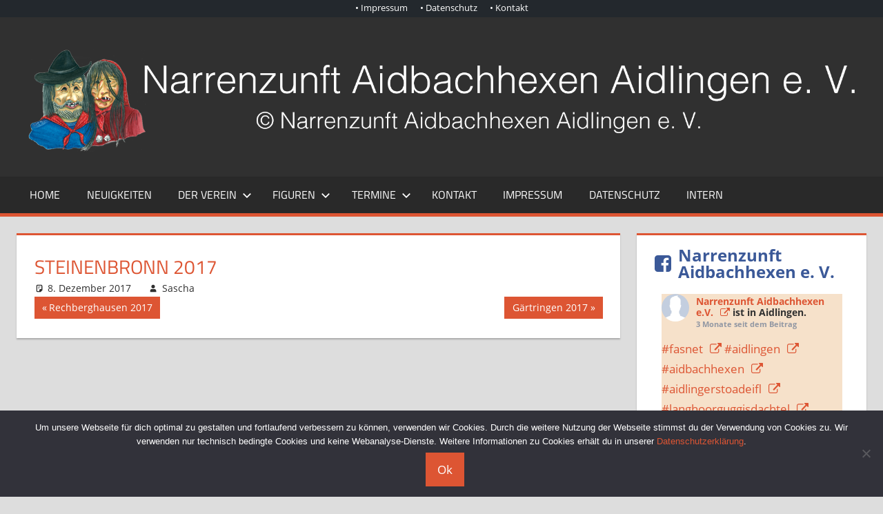

--- FILE ---
content_type: text/html; charset=UTF-8
request_url: https://www.aidbachhexen.de/bwg_gallery/steinenbronn-2017/
body_size: 24715
content:
<!DOCTYPE html><html lang="de"><head><meta charset="UTF-8"><meta name="viewport" content="width=device-width, initial-scale=1"><link rel="profile" href="http://gmpg.org/xfn/11"><link rel="pingback" href="https://www.aidbachhexen.de/xmlrpc.php"><meta name='robots' content='index, follow, max-image-preview:large, max-snippet:-1, max-video-preview:-1' /><title>Steinenbronn 2017 - Narrenzunft Aidbachhexen Aidlingen e. V.</title><link rel="canonical" href="https://www.aidbachhexen.de/bwg_gallery/steinenbronn-2017/" /><meta property="og:locale" content="de_DE" /><meta property="og:type" content="article" /><meta property="og:title" content="Steinenbronn 2017 - Narrenzunft Aidbachhexen Aidlingen e. V." /><meta property="og:url" content="https://www.aidbachhexen.de/bwg_gallery/steinenbronn-2017/" /><meta property="og:site_name" content="Narrenzunft Aidbachhexen Aidlingen e. V." /><meta name="twitter:card" content="summary_large_image" /> <script type="application/ld+json" class="yoast-schema-graph">{"@context":"https://schema.org","@graph":[{"@type":"WebPage","@id":"https://www.aidbachhexen.de/bwg_gallery/steinenbronn-2017/","url":"https://www.aidbachhexen.de/bwg_gallery/steinenbronn-2017/","name":"Steinenbronn 2017 - Narrenzunft Aidbachhexen Aidlingen e. V.","isPartOf":{"@id":"https://www.aidbachhexen.de/#website"},"datePublished":"2017-12-08T16:29:42+00:00","breadcrumb":{"@id":"https://www.aidbachhexen.de/bwg_gallery/steinenbronn-2017/#breadcrumb"},"inLanguage":"de","potentialAction":[{"@type":"ReadAction","target":["https://www.aidbachhexen.de/bwg_gallery/steinenbronn-2017/"]}]},{"@type":"BreadcrumbList","@id":"https://www.aidbachhexen.de/bwg_gallery/steinenbronn-2017/#breadcrumb","itemListElement":[{"@type":"ListItem","position":1,"name":"Startseite","item":"https://www.aidbachhexen.de/"},{"@type":"ListItem","position":2,"name":"Steinenbronn 2017"}]},{"@type":"WebSite","@id":"https://www.aidbachhexen.de/#website","url":"https://www.aidbachhexen.de/","name":"Narrenzunft Aidbachhexen Aidlingen e. V.","description":"© Narrenzunft Aidbachhexen Aidlingen e. V. ","publisher":{"@id":"https://www.aidbachhexen.de/#organization"},"potentialAction":[{"@type":"SearchAction","target":{"@type":"EntryPoint","urlTemplate":"https://www.aidbachhexen.de/?s={search_term_string}"},"query-input":{"@type":"PropertyValueSpecification","valueRequired":true,"valueName":"search_term_string"}}],"inLanguage":"de"},{"@type":"Organization","@id":"https://www.aidbachhexen.de/#organization","name":"Narrenzunft Aidbachhexen Aidlingen e. V.","url":"https://www.aidbachhexen.de/","logo":{"@type":"ImageObject","inLanguage":"de","@id":"https://www.aidbachhexen.de/#/schema/logo/image/","url":"https://www.aidbachhexen.de/wp-content/uploads/2018/05/cropped-breiter_bearbeitet-1-Kopie.png","contentUrl":"https://www.aidbachhexen.de/wp-content/uploads/2018/05/cropped-breiter_bearbeitet-1-Kopie.png","width":1920,"height":240,"caption":"Narrenzunft Aidbachhexen Aidlingen e. V. "},"image":{"@id":"https://www.aidbachhexen.de/#/schema/logo/image/"}}]}</script> <link rel='dns-prefetch' href='//www.aidbachhexen.de' /><link rel='dns-prefetch' href='//www.googletagmanager.com' /><link rel="alternate" type="application/rss+xml" title="Narrenzunft Aidbachhexen Aidlingen e. V.  &raquo; Feed" href="https://www.aidbachhexen.de/feed/" /><link rel="alternate" type="text/calendar" title="Narrenzunft Aidbachhexen Aidlingen e. V.  &raquo; iCal Feed" href="https://www.aidbachhexen.de/events/?ical=1" /><link rel="alternate" title="oEmbed (JSON)" type="application/json+oembed" href="https://www.aidbachhexen.de/wp-json/oembed/1.0/embed?url=https%3A%2F%2Fwww.aidbachhexen.de%2Fbwg_gallery%2Fsteinenbronn-2017%2F" /><link rel="alternate" title="oEmbed (XML)" type="text/xml+oembed" href="https://www.aidbachhexen.de/wp-json/oembed/1.0/embed?url=https%3A%2F%2Fwww.aidbachhexen.de%2Fbwg_gallery%2Fsteinenbronn-2017%2F&#038;format=xml" /><style id='wp-img-auto-sizes-contain-inline-css' type='text/css'>img:is([sizes=auto i],[sizes^="auto," i]){contain-intrinsic-size:3000px 1500px}
/*# sourceURL=wp-img-auto-sizes-contain-inline-css */</style><link rel='stylesheet' id='twbbwg-global-css' href='https://www.aidbachhexen.de/wp-content/cache/autoptimize/css/autoptimize_single_98975498b1a122de75a24dd80ade5719.css?ver=1.0.0' type='text/css' media='all' /><link rel='stylesheet' id='tortuga-theme-fonts-css' href='https://www.aidbachhexen.de/wp-content/cache/autoptimize/css/autoptimize_single_603ee82deeed2c7a92a61b6c5b1a6471.css?ver=20201110' type='text/css' media='all' /><link rel='stylesheet' id='wp-block-library-css' href='https://www.aidbachhexen.de/wp-includes/css/dist/block-library/style.min.css?ver=6.9' type='text/css' media='all' /><style id='wp-block-search-inline-css' type='text/css'>.wp-block-search__button{margin-left:10px;word-break:normal}.wp-block-search__button.has-icon{line-height:0}.wp-block-search__button svg{height:1.25em;min-height:24px;min-width:24px;width:1.25em;fill:currentColor;vertical-align:text-bottom}:where(.wp-block-search__button){border:1px solid #ccc;padding:6px 10px}.wp-block-search__inside-wrapper{display:flex;flex:auto;flex-wrap:nowrap;max-width:100%}.wp-block-search__label{width:100%}.wp-block-search.wp-block-search__button-only .wp-block-search__button{box-sizing:border-box;display:flex;flex-shrink:0;justify-content:center;margin-left:0;max-width:100%}.wp-block-search.wp-block-search__button-only .wp-block-search__inside-wrapper{min-width:0!important;transition-property:width}.wp-block-search.wp-block-search__button-only .wp-block-search__input{flex-basis:100%;transition-duration:.3s}.wp-block-search.wp-block-search__button-only.wp-block-search__searchfield-hidden,.wp-block-search.wp-block-search__button-only.wp-block-search__searchfield-hidden .wp-block-search__inside-wrapper{overflow:hidden}.wp-block-search.wp-block-search__button-only.wp-block-search__searchfield-hidden .wp-block-search__input{border-left-width:0!important;border-right-width:0!important;flex-basis:0;flex-grow:0;margin:0;min-width:0!important;padding-left:0!important;padding-right:0!important;width:0!important}:where(.wp-block-search__input){appearance:none;border:1px solid #949494;flex-grow:1;font-family:inherit;font-size:inherit;font-style:inherit;font-weight:inherit;letter-spacing:inherit;line-height:inherit;margin-left:0;margin-right:0;min-width:3rem;padding:8px;text-decoration:unset!important;text-transform:inherit}:where(.wp-block-search__button-inside .wp-block-search__inside-wrapper){background-color:#fff;border:1px solid #949494;box-sizing:border-box;padding:4px}:where(.wp-block-search__button-inside .wp-block-search__inside-wrapper) .wp-block-search__input{border:none;border-radius:0;padding:0 4px}:where(.wp-block-search__button-inside .wp-block-search__inside-wrapper) .wp-block-search__input:focus{outline:none}:where(.wp-block-search__button-inside .wp-block-search__inside-wrapper) :where(.wp-block-search__button){padding:4px 8px}.wp-block-search.aligncenter .wp-block-search__inside-wrapper{margin:auto}.wp-block[data-align=right] .wp-block-search.wp-block-search__button-only .wp-block-search__inside-wrapper{float:right}
/*# sourceURL=https://www.aidbachhexen.de/wp-includes/blocks/search/style.min.css */</style><style id='global-styles-inline-css' type='text/css'>:root{--wp--preset--aspect-ratio--square: 1;--wp--preset--aspect-ratio--4-3: 4/3;--wp--preset--aspect-ratio--3-4: 3/4;--wp--preset--aspect-ratio--3-2: 3/2;--wp--preset--aspect-ratio--2-3: 2/3;--wp--preset--aspect-ratio--16-9: 16/9;--wp--preset--aspect-ratio--9-16: 9/16;--wp--preset--color--black: #000000;--wp--preset--color--cyan-bluish-gray: #abb8c3;--wp--preset--color--white: #ffffff;--wp--preset--color--pale-pink: #f78da7;--wp--preset--color--vivid-red: #cf2e2e;--wp--preset--color--luminous-vivid-orange: #ff6900;--wp--preset--color--luminous-vivid-amber: #fcb900;--wp--preset--color--light-green-cyan: #7bdcb5;--wp--preset--color--vivid-green-cyan: #00d084;--wp--preset--color--pale-cyan-blue: #8ed1fc;--wp--preset--color--vivid-cyan-blue: #0693e3;--wp--preset--color--vivid-purple: #9b51e0;--wp--preset--color--primary: #dd5533;--wp--preset--color--secondary: #c43c1a;--wp--preset--color--tertiary: #aa2200;--wp--preset--color--accent: #3355dd;--wp--preset--color--highlight: #2bc41a;--wp--preset--color--light-gray: #f0f0f0;--wp--preset--color--gray: #999999;--wp--preset--color--dark-gray: #303030;--wp--preset--gradient--vivid-cyan-blue-to-vivid-purple: linear-gradient(135deg,rgb(6,147,227) 0%,rgb(155,81,224) 100%);--wp--preset--gradient--light-green-cyan-to-vivid-green-cyan: linear-gradient(135deg,rgb(122,220,180) 0%,rgb(0,208,130) 100%);--wp--preset--gradient--luminous-vivid-amber-to-luminous-vivid-orange: linear-gradient(135deg,rgb(252,185,0) 0%,rgb(255,105,0) 100%);--wp--preset--gradient--luminous-vivid-orange-to-vivid-red: linear-gradient(135deg,rgb(255,105,0) 0%,rgb(207,46,46) 100%);--wp--preset--gradient--very-light-gray-to-cyan-bluish-gray: linear-gradient(135deg,rgb(238,238,238) 0%,rgb(169,184,195) 100%);--wp--preset--gradient--cool-to-warm-spectrum: linear-gradient(135deg,rgb(74,234,220) 0%,rgb(151,120,209) 20%,rgb(207,42,186) 40%,rgb(238,44,130) 60%,rgb(251,105,98) 80%,rgb(254,248,76) 100%);--wp--preset--gradient--blush-light-purple: linear-gradient(135deg,rgb(255,206,236) 0%,rgb(152,150,240) 100%);--wp--preset--gradient--blush-bordeaux: linear-gradient(135deg,rgb(254,205,165) 0%,rgb(254,45,45) 50%,rgb(107,0,62) 100%);--wp--preset--gradient--luminous-dusk: linear-gradient(135deg,rgb(255,203,112) 0%,rgb(199,81,192) 50%,rgb(65,88,208) 100%);--wp--preset--gradient--pale-ocean: linear-gradient(135deg,rgb(255,245,203) 0%,rgb(182,227,212) 50%,rgb(51,167,181) 100%);--wp--preset--gradient--electric-grass: linear-gradient(135deg,rgb(202,248,128) 0%,rgb(113,206,126) 100%);--wp--preset--gradient--midnight: linear-gradient(135deg,rgb(2,3,129) 0%,rgb(40,116,252) 100%);--wp--preset--font-size--small: 13px;--wp--preset--font-size--medium: 20px;--wp--preset--font-size--large: 36px;--wp--preset--font-size--x-large: 42px;--wp--preset--spacing--20: 0.44rem;--wp--preset--spacing--30: 0.67rem;--wp--preset--spacing--40: 1rem;--wp--preset--spacing--50: 1.5rem;--wp--preset--spacing--60: 2.25rem;--wp--preset--spacing--70: 3.38rem;--wp--preset--spacing--80: 5.06rem;--wp--preset--shadow--natural: 6px 6px 9px rgba(0, 0, 0, 0.2);--wp--preset--shadow--deep: 12px 12px 50px rgba(0, 0, 0, 0.4);--wp--preset--shadow--sharp: 6px 6px 0px rgba(0, 0, 0, 0.2);--wp--preset--shadow--outlined: 6px 6px 0px -3px rgb(255, 255, 255), 6px 6px rgb(0, 0, 0);--wp--preset--shadow--crisp: 6px 6px 0px rgb(0, 0, 0);}:where(.is-layout-flex){gap: 0.5em;}:where(.is-layout-grid){gap: 0.5em;}body .is-layout-flex{display: flex;}.is-layout-flex{flex-wrap: wrap;align-items: center;}.is-layout-flex > :is(*, div){margin: 0;}body .is-layout-grid{display: grid;}.is-layout-grid > :is(*, div){margin: 0;}:where(.wp-block-columns.is-layout-flex){gap: 2em;}:where(.wp-block-columns.is-layout-grid){gap: 2em;}:where(.wp-block-post-template.is-layout-flex){gap: 1.25em;}:where(.wp-block-post-template.is-layout-grid){gap: 1.25em;}.has-black-color{color: var(--wp--preset--color--black) !important;}.has-cyan-bluish-gray-color{color: var(--wp--preset--color--cyan-bluish-gray) !important;}.has-white-color{color: var(--wp--preset--color--white) !important;}.has-pale-pink-color{color: var(--wp--preset--color--pale-pink) !important;}.has-vivid-red-color{color: var(--wp--preset--color--vivid-red) !important;}.has-luminous-vivid-orange-color{color: var(--wp--preset--color--luminous-vivid-orange) !important;}.has-luminous-vivid-amber-color{color: var(--wp--preset--color--luminous-vivid-amber) !important;}.has-light-green-cyan-color{color: var(--wp--preset--color--light-green-cyan) !important;}.has-vivid-green-cyan-color{color: var(--wp--preset--color--vivid-green-cyan) !important;}.has-pale-cyan-blue-color{color: var(--wp--preset--color--pale-cyan-blue) !important;}.has-vivid-cyan-blue-color{color: var(--wp--preset--color--vivid-cyan-blue) !important;}.has-vivid-purple-color{color: var(--wp--preset--color--vivid-purple) !important;}.has-black-background-color{background-color: var(--wp--preset--color--black) !important;}.has-cyan-bluish-gray-background-color{background-color: var(--wp--preset--color--cyan-bluish-gray) !important;}.has-white-background-color{background-color: var(--wp--preset--color--white) !important;}.has-pale-pink-background-color{background-color: var(--wp--preset--color--pale-pink) !important;}.has-vivid-red-background-color{background-color: var(--wp--preset--color--vivid-red) !important;}.has-luminous-vivid-orange-background-color{background-color: var(--wp--preset--color--luminous-vivid-orange) !important;}.has-luminous-vivid-amber-background-color{background-color: var(--wp--preset--color--luminous-vivid-amber) !important;}.has-light-green-cyan-background-color{background-color: var(--wp--preset--color--light-green-cyan) !important;}.has-vivid-green-cyan-background-color{background-color: var(--wp--preset--color--vivid-green-cyan) !important;}.has-pale-cyan-blue-background-color{background-color: var(--wp--preset--color--pale-cyan-blue) !important;}.has-vivid-cyan-blue-background-color{background-color: var(--wp--preset--color--vivid-cyan-blue) !important;}.has-vivid-purple-background-color{background-color: var(--wp--preset--color--vivid-purple) !important;}.has-black-border-color{border-color: var(--wp--preset--color--black) !important;}.has-cyan-bluish-gray-border-color{border-color: var(--wp--preset--color--cyan-bluish-gray) !important;}.has-white-border-color{border-color: var(--wp--preset--color--white) !important;}.has-pale-pink-border-color{border-color: var(--wp--preset--color--pale-pink) !important;}.has-vivid-red-border-color{border-color: var(--wp--preset--color--vivid-red) !important;}.has-luminous-vivid-orange-border-color{border-color: var(--wp--preset--color--luminous-vivid-orange) !important;}.has-luminous-vivid-amber-border-color{border-color: var(--wp--preset--color--luminous-vivid-amber) !important;}.has-light-green-cyan-border-color{border-color: var(--wp--preset--color--light-green-cyan) !important;}.has-vivid-green-cyan-border-color{border-color: var(--wp--preset--color--vivid-green-cyan) !important;}.has-pale-cyan-blue-border-color{border-color: var(--wp--preset--color--pale-cyan-blue) !important;}.has-vivid-cyan-blue-border-color{border-color: var(--wp--preset--color--vivid-cyan-blue) !important;}.has-vivid-purple-border-color{border-color: var(--wp--preset--color--vivid-purple) !important;}.has-vivid-cyan-blue-to-vivid-purple-gradient-background{background: var(--wp--preset--gradient--vivid-cyan-blue-to-vivid-purple) !important;}.has-light-green-cyan-to-vivid-green-cyan-gradient-background{background: var(--wp--preset--gradient--light-green-cyan-to-vivid-green-cyan) !important;}.has-luminous-vivid-amber-to-luminous-vivid-orange-gradient-background{background: var(--wp--preset--gradient--luminous-vivid-amber-to-luminous-vivid-orange) !important;}.has-luminous-vivid-orange-to-vivid-red-gradient-background{background: var(--wp--preset--gradient--luminous-vivid-orange-to-vivid-red) !important;}.has-very-light-gray-to-cyan-bluish-gray-gradient-background{background: var(--wp--preset--gradient--very-light-gray-to-cyan-bluish-gray) !important;}.has-cool-to-warm-spectrum-gradient-background{background: var(--wp--preset--gradient--cool-to-warm-spectrum) !important;}.has-blush-light-purple-gradient-background{background: var(--wp--preset--gradient--blush-light-purple) !important;}.has-blush-bordeaux-gradient-background{background: var(--wp--preset--gradient--blush-bordeaux) !important;}.has-luminous-dusk-gradient-background{background: var(--wp--preset--gradient--luminous-dusk) !important;}.has-pale-ocean-gradient-background{background: var(--wp--preset--gradient--pale-ocean) !important;}.has-electric-grass-gradient-background{background: var(--wp--preset--gradient--electric-grass) !important;}.has-midnight-gradient-background{background: var(--wp--preset--gradient--midnight) !important;}.has-small-font-size{font-size: var(--wp--preset--font-size--small) !important;}.has-medium-font-size{font-size: var(--wp--preset--font-size--medium) !important;}.has-large-font-size{font-size: var(--wp--preset--font-size--large) !important;}.has-x-large-font-size{font-size: var(--wp--preset--font-size--x-large) !important;}
/*# sourceURL=global-styles-inline-css */</style><style id='classic-theme-styles-inline-css' type='text/css'>/*! This file is auto-generated */
.wp-block-button__link{color:#fff;background-color:#32373c;border-radius:9999px;box-shadow:none;text-decoration:none;padding:calc(.667em + 2px) calc(1.333em + 2px);font-size:1.125em}.wp-block-file__button{background:#32373c;color:#fff;text-decoration:none}
/*# sourceURL=/wp-includes/css/classic-themes.min.css */</style><link rel='stylesheet' id='contact-form-7-css' href='https://www.aidbachhexen.de/wp-content/cache/autoptimize/css/autoptimize_single_64ac31699f5326cb3c76122498b76f66.css?ver=6.1.4' type='text/css' media='all' /><link rel='stylesheet' id='cookie-notice-front-css' href='https://www.aidbachhexen.de/wp-content/plugins/cookie-notice/css/front.min.css?ver=2.5.11' type='text/css' media='all' /><link rel='stylesheet' id='bwg_fonts-css' href='https://www.aidbachhexen.de/wp-content/cache/autoptimize/css/autoptimize_single_a9df041d122839ca80bde8891d0e7e14.css?ver=0.0.1' type='text/css' media='all' /><link rel='stylesheet' id='sumoselect-css' href='https://www.aidbachhexen.de/wp-content/plugins/photo-gallery/css/sumoselect.min.css?ver=3.4.6' type='text/css' media='all' /><link rel='stylesheet' id='mCustomScrollbar-css' href='https://www.aidbachhexen.de/wp-content/plugins/photo-gallery/css/jquery.mCustomScrollbar.min.css?ver=3.1.5' type='text/css' media='all' /><link rel='stylesheet' id='bwg_frontend-css' href='https://www.aidbachhexen.de/wp-content/plugins/photo-gallery/css/styles.min.css?ver=1.8.37' type='text/css' media='all' /><link rel='stylesheet' id='cff-css' href='https://www.aidbachhexen.de/wp-content/plugins/custom-facebook-feed/assets/css/cff-style.min.css?ver=4.3.4' type='text/css' media='all' /><link rel='stylesheet' id='sb-font-awesome-css' href='https://www.aidbachhexen.de/wp-content/plugins/custom-facebook-feed/assets/css/font-awesome.min.css?ver=4.7.0' type='text/css' media='all' /><link rel='stylesheet' id='tortuga-stylesheet-css' href='https://www.aidbachhexen.de/wp-content/cache/autoptimize/css/autoptimize_single_33ecd6ead785ce93354e15135f5fc768.css?ver=2.4.1' type='text/css' media='all' /><style id='tortuga-stylesheet-inline-css' type='text/css'>.site-title, .site-description { position: absolute; clip: rect(1px, 1px, 1px, 1px); width: 1px; height: 1px; overflow: hidden; }
/*# sourceURL=tortuga-stylesheet-inline-css */</style><link rel='stylesheet' id='tortuga-safari-flexbox-fixes-css' href='https://www.aidbachhexen.de/wp-content/cache/autoptimize/css/autoptimize_single_29162760c5a2afa0ea37159acdf28cdf.css?ver=20200420' type='text/css' media='all' /> <script type="text/javascript" src="https://www.aidbachhexen.de/wp-includes/js/jquery/jquery.min.js?ver=3.7.1" id="jquery-core-js"></script> <script type="text/javascript" src="https://www.aidbachhexen.de/wp-includes/js/jquery/jquery-migrate.min.js?ver=3.4.1" id="jquery-migrate-js"></script> <script type="text/javascript" src="https://www.aidbachhexen.de/wp-content/plugins/photo-gallery/booster/assets/js/circle-progress.js?ver=1.2.2" id="twbbwg-circle-js"></script> <script type="text/javascript" id="twbbwg-global-js-extra">var twb = {"nonce":"dbd7fb1104","ajax_url":"https://www.aidbachhexen.de/wp-admin/admin-ajax.php","plugin_url":"https://www.aidbachhexen.de/wp-content/plugins/photo-gallery/booster","href":"https://www.aidbachhexen.de/wp-admin/admin.php?page=twbbwg_photo-gallery"};
var twb = {"nonce":"dbd7fb1104","ajax_url":"https://www.aidbachhexen.de/wp-admin/admin-ajax.php","plugin_url":"https://www.aidbachhexen.de/wp-content/plugins/photo-gallery/booster","href":"https://www.aidbachhexen.de/wp-admin/admin.php?page=twbbwg_photo-gallery"};
//# sourceURL=twbbwg-global-js-extra</script> <script type="text/javascript" src="https://www.aidbachhexen.de/wp-content/plugins/photo-gallery/booster/assets/js/global.js?ver=1.0.0" id="twbbwg-global-js"></script> <script type="text/javascript" src="https://www.aidbachhexen.de/wp-content/plugins/photo-gallery/js/jquery.sumoselect.min.js?ver=3.4.6" id="sumoselect-js"></script> <script type="text/javascript" src="https://www.aidbachhexen.de/wp-content/plugins/photo-gallery/js/tocca.min.js?ver=2.0.9" id="bwg_mobile-js"></script> <script type="text/javascript" src="https://www.aidbachhexen.de/wp-content/plugins/photo-gallery/js/jquery.mCustomScrollbar.concat.min.js?ver=3.1.5" id="mCustomScrollbar-js"></script> <script type="text/javascript" src="https://www.aidbachhexen.de/wp-content/plugins/photo-gallery/js/jquery.fullscreen.min.js?ver=0.6.0" id="jquery-fullscreen-js"></script> <script type="text/javascript" id="bwg_frontend-js-extra">var bwg_objectsL10n = {"bwg_field_required":"Feld ist erforderlich.","bwg_mail_validation":"Dies ist keine g\u00fcltige E-Mail-Adresse.","bwg_search_result":"Es gibt keine Bilder, die deiner Suche entsprechen.","bwg_select_tag":"Select Tag","bwg_order_by":"Order By","bwg_search":"Suchen","bwg_show_ecommerce":"Show Ecommerce","bwg_hide_ecommerce":"Hide Ecommerce","bwg_show_comments":"Kommentare anzeigen","bwg_hide_comments":"Kommentare ausblenden","bwg_restore":"Wiederherstellen","bwg_maximize":"Maximieren","bwg_fullscreen":"Vollbild","bwg_exit_fullscreen":"Vollbild verlassen","bwg_search_tag":"SEARCH...","bwg_tag_no_match":"No tags found","bwg_all_tags_selected":"All tags selected","bwg_tags_selected":"tags selected","play":"Wiedergeben","pause":"Pause","is_pro":"","bwg_play":"Wiedergeben","bwg_pause":"Pause","bwg_hide_info":"Info ausblenden","bwg_show_info":"Info anzeigen","bwg_hide_rating":"Hide rating","bwg_show_rating":"Show rating","ok":"Ok","cancel":"Cancel","select_all":"Select all","lazy_load":"0","lazy_loader":"https://www.aidbachhexen.de/wp-content/plugins/photo-gallery/images/ajax_loader.png","front_ajax":"0","bwg_tag_see_all":"see all tags","bwg_tag_see_less":"see less tags"};
//# sourceURL=bwg_frontend-js-extra</script> <script type="text/javascript" src="https://www.aidbachhexen.de/wp-content/plugins/photo-gallery/js/scripts.min.js?ver=1.8.37" id="bwg_frontend-js"></script> <script type="text/javascript" src="https://www.aidbachhexen.de/wp-content/themes/tortuga/assets/js/svgxuse.min.js?ver=1.2.6" id="svgxuse-js"></script> 
 <script type="text/javascript" src="https://www.googletagmanager.com/gtag/js?id=GT-WPDLHXV2" id="google_gtagjs-js" async></script> <script type="text/javascript" id="google_gtagjs-js-after">window.dataLayer = window.dataLayer || [];function gtag(){dataLayer.push(arguments);}
gtag("set","linker",{"domains":["www.aidbachhexen.de"]});
gtag("js", new Date());
gtag("set", "developer_id.dZTNiMT", true);
gtag("config", "GT-WPDLHXV2");
 window._googlesitekit = window._googlesitekit || {}; window._googlesitekit.throttledEvents = []; window._googlesitekit.gtagEvent = (name, data) => { var key = JSON.stringify( { name, data } ); if ( !! window._googlesitekit.throttledEvents[ key ] ) { return; } window._googlesitekit.throttledEvents[ key ] = true; setTimeout( () => { delete window._googlesitekit.throttledEvents[ key ]; }, 5 ); gtag( "event", name, { ...data, event_source: "site-kit" } ); }; 
//# sourceURL=google_gtagjs-js-after</script> <meta name="robots" content="noindex,nofollow" /><link rel="https://api.w.org/" href="https://www.aidbachhexen.de/wp-json/" /><link rel="EditURI" type="application/rsd+xml" title="RSD" href="https://www.aidbachhexen.de/xmlrpc.php?rsd" /><meta name="generator" content="WordPress 6.9" /><link rel='shortlink' href='https://www.aidbachhexen.de/?p=436' /><meta name="generator" content="Site Kit by Google 1.171.0" /><div style="height: auto; padding-bottom: 2px; width: 100%; background-color: #23282d; font-size: 10pt; text-align: center;"><a style="color: #ffffff;" href="https://www.aidbachhexen.de/impressum/">• Impressum</a>      <a style="color: #ffffff;" href="https://www.aidbachhexen.de/datenschutz/">• Datenschutz</a>      <a style="color: #ffffff;" href="https://www.aidbachhexen.de/kontakt/">• Kontakt</a></span></div><meta name="tec-api-version" content="v1"><meta name="tec-api-origin" content="https://www.aidbachhexen.de"><link rel="alternate" href="https://www.aidbachhexen.de/wp-json/tribe/events/v1/" /><link rel="icon" href="https://www.aidbachhexen.de/wp-content/uploads/2017/10/cropped-favicon-150x150.jpg" sizes="32x32" /><link rel="icon" href="https://www.aidbachhexen.de/wp-content/uploads/2017/10/cropped-favicon-300x300.jpg" sizes="192x192" /><link rel="apple-touch-icon" href="https://www.aidbachhexen.de/wp-content/uploads/2017/10/cropped-favicon-300x300.jpg" /><meta name="msapplication-TileImage" content="https://www.aidbachhexen.de/wp-content/uploads/2017/10/cropped-favicon-300x300.jpg" /><style type="text/css" id="wp-custom-css">a[href^="http://"]:not([href*="www.aidbachhexen.de"]):after,
a[href^="https://"]:not([href*="www.aidbachhexen.de"]):after {
font: normal 16px/1 'FontAwesome';
content: "\f08e";
padding-left:10px;
font-size: 1em; 
}

/* Custom Facebook Feed */
@font-face { font-family: 'Open Sans';
             src: local('Open Sans Regular') format('truetype'); }

 font-family: 'Open Sans';
    font-style: normal;
    font-weight: 400;
    src: local('Open Sans Regular'), local('OpenSans-Regular'),
        url('../fonts/open-sans-v15-latin-ext_latin-regular.woff2') format('woff2'), /* Chrome 26+, Opera 23+, Firefox 39+ */
        url('../fonts/open-sans-v15-latin-ext_latin-regular.woff') format('woff'); /* Chrome 6+, Firefox 3.6+, IE 9+, Safari 5.1+ */
}

.fa {
    display: inline-block;
    font: normal normal normal 14px / 1 Open Sans;
    font-size: inherit;
    text-rendering: auto;
    -webkit-font-smoothing: antialiased;
    -moz-osx-font-smoothing: grayscale
}

.fa-lg {
    font-size: 1.33333333em;
    line-height: .75em;
    vertical-align: -15%
}

.fa-2x {
    font-size: 2em
}

.fa-3x {
    font-size: 3em
}

.fa-4x {
    font-size: 4em
}

.fa-5x {
    font-size: 5em
}

.fa-fw {
    width: 1.28571429em;
    text-align: center
}

.fa-ul {
    padding-left: 0;
    margin-left: 2.14285714em;
    list-style-type: none
}

.fa-ul > li {
    position: relative
}

.fa-li {
    position: absolute;
    left: -2.14285714em;
    width: 2.14285714em;
    top: .14285714em;
    text-align: center
}

.fa-li.fa-lg {
    left: -1.85714286em
}

.fa-border {
    padding: .2em .25em .15em;
    border: solid .08em #eee;
    border-radius: .1em
}

.fa-pull-left {
    float: left
}

.fa-pull-right {
    float: right
}

.fa.fa-pull-left {
    margin-right: .3em
}

.fa.fa-pull-right {
    margin-left: .3em
}

.pull-right {
    float: right
}

.pull-left {
    float: left
}

.fa.pull-left {
    margin-right: .3em
}

.fa.pull-right {
    margin-left: .3em
}

.fa-spin {
    -webkit-animation: fa-spin 2s infinite linear;
    animation: fa-spin 2s infinite linear
}

.fa-pulse {
    -webkit-animation: fa-spin 1s infinite steps(8);
    animation: fa-spin 1s infinite steps(8)
}

@-webkit-keyframes fa-spin {
    0% {
        -webkit-transform: rotate(0deg);
        transform: rotate(0deg)
    }

    100% {
        -webkit-transform: rotate(359deg);
        transform: rotate(359deg)
    }
}

@keyframes fa-spin {
    0% {
        -webkit-transform: rotate(0deg);
        transform: rotate(0deg)
    }

    100% {
        -webkit-transform: rotate(359deg);
        transform: rotate(359deg)
    }
}

.fa-rotate-90 {
    -ms-filter: "progid:DXImageTransform.Microsoft.BasicImage(rotation=1)";
    -webkit-transform: rotate(90deg);
    -ms-transform: rotate(90deg);
    transform: rotate(90deg)
}

.fa-rotate-180 {
    -ms-filter: "progid:DXImageTransform.Microsoft.BasicImage(rotation=2)";
    -webkit-transform: rotate(180deg);
    -ms-transform: rotate(180deg);
    transform: rotate(180deg)
}

.fa-rotate-270 {
    -ms-filter: "progid:DXImageTransform.Microsoft.BasicImage(rotation=3)";
    -webkit-transform: rotate(270deg);
    -ms-transform: rotate(270deg);
    transform: rotate(270deg)
}

.fa-flip-horizontal {
    -ms-filter: "progid:DXImageTransform.Microsoft.BasicImage(rotation=0, mirror=1)";
    -webkit-transform: scale(-1, 1);
    -ms-transform: scale(-1, 1);
    transform: scale(-1, 1)
}

.fa-flip-vertical {
    -ms-filter: "progid:DXImageTransform.Microsoft.BasicImage(rotation=2, mirror=1)";
    -webkit-transform: scale(1, -1);
    -ms-transform: scale(1, -1);
    transform: scale(1, -1)
}

:root .fa-rotate-90, :root .fa-rotate-180, :root .fa-rotate-270, :root .fa-flip-horizontal,
:root .fa-flip-vertical {
    filter: none
}

.fa-stack {
    position: relative;
    display: inline-block;
    width: 2em;
    height: 2em;
    line-height: 2em;
    vertical-align: middle
}

.fa-stack-1x, .fa-stack-2x {
    position: absolute;
    left: 0;
    width: 100%;
    text-align: center
}

.fa-stack-1x {
    line-height: inherit
}

.fa-stack-2x {
    font-size: 2em
}

.fa-inverse {
    color: #fff
}

.fa-glass:before {
    content: "\f000"
}

.fa-music:before {
    content: "\f001"
}

.fa-search:before {
    content: "\f002"
}

.fa-envelope-o:before {
    content: "\f003"
}

.fa-heart:before {
    content: "\f004"
}

.fa-star:before {
    content: "\f005"
}

.fa-star-o:before {
    content: "\f006"
}

.fa-user:before {
    content: "\f007"
}

.fa-film:before {
    content: "\f008"
}

.fa-th-large:before {
    content: "\f009"
}

.fa-th:before {
    content: "\f00a"
}

.fa-th-list:before {
    content: "\f00b"
}

.fa-check:before {
    content: "\f00c"
}

.fa-remove:before, .fa-close:before, .fa-times:before {
    content: "\f00d"
}

.fa-search-plus:before {
    content: "\f00e"
}

.fa-search-minus:before {
    content: "\f010"
}

.fa-power-off:before {
    content: "\f011"
}

.fa-signal:before {
    content: "\f012"
}

.fa-gear:before, .fa-cog:before {
    content: "\f013"
}

.fa-trash-o:before {
    content: "\f014"
}

.fa-home:before {
    content: "\f015"
}

.fa-file-o:before {
    content: "\f016"
}

.fa-clock-o:before {
    content: "\f017"
}

.fa-road:before {
    content: "\f018"
}

.fa-download:before {
    content: "\f019"
}

.fa-arrow-circle-o-down:before {
    content: "\f01a"
}

.fa-arrow-circle-o-up:before {
    content: "\f01b"
}

.fa-inbox:before {
    content: "\f01c"
}

.fa-play-circle-o:before {
    content: "\f01d"
}

.fa-rotate-right:before, .fa-repeat:before {
    content: "\f01e"
}

.fa-refresh:before {
    content: "\f021"
}

.fa-list-alt:before {
    content: "\f022"
}

.fa-lock:before {
    content: "\f023"
}

.fa-flag:before {
    content: "\f024"
}

.fa-headphones:before {
    content: "\f025"
}

.fa-volume-off:before {
    content: "\f026"
}

.fa-volume-down:before {
    content: "\f027"
}

.fa-volume-up:before {
    content: "\f028"
}

.fa-qrcode:before {
    content: "\f029"
}

.fa-barcode:before {
    content: "\f02a"
}

.fa-tag:before {
    content: "\f02b"
}

.fa-tags:before {
    content: "\f02c"
}

.fa-book:before {
    content: "\f02d"
}

.fa-bookmark:before {
    content: "\f02e"
}

.fa-print:before {
    content: "\f02f"
}

.fa-camera:before {
    content: "\f030"
}

.fa-font:before {
    content: "\f031"
}

.fa-bold:before {
    content: "\f032"
}

.fa-italic:before {
    content: "\f033"
}

.fa-text-height:before {
    content: "\f034"
}

.fa-text-width:before {
    content: "\f035"
}

.fa-align-left:before {
    content: "\f036"
}

.fa-align-center:before {
    content: "\f037"
}

.fa-align-right:before {
    content: "\f038"
}

.fa-align-justify:before {
    content: "\f039"
}

.fa-list:before {
    content: "\f03a"
}

.fa-dedent:before, .fa-outdent:before {
    content: "\f03b"
}

.fa-indent:before {
    content: "\f03c"
}

.fa-video-camera:before {
    content: "\f03d"
}

.fa-photo:before, .fa-image:before, .fa-picture-o:before {
    content: "\f03e"
}

.fa-pencil:before {
    content: "\f040"
}

.fa-map-marker:before {
    content: "\f041"
}

.fa-adjust:before {
    content: "\f042"
}

.fa-tint:before {
    content: "\f043"
}

.fa-edit:before, .fa-pencil-square-o:before {
    content: "\f044"
}

.fa-share-square-o:before {
    content: "\f045"
}

.fa-check-square-o:before {
    content: "\f046"
}

.fa-arrows:before {
    content: "\f047"
}

.fa-step-backward:before {
    content: "\f048"
}

.fa-fast-backward:before {
    content: "\f049"
}

.fa-backward:before {
    content: "\f04a"
}

.fa-play:before {
    content: "\f04b"
}

.fa-pause:before {
    content: "\f04c"
}

.fa-stop:before {
    content: "\f04d"
}

.fa-forward:before {
    content: "\f04e"
}

.fa-fast-forward:before {
    content: "\f050"
}

.fa-step-forward:before {
    content: "\f051"
}

.fa-eject:before {
    content: "\f052"
}

.fa-chevron-left:before {
    content: "\f053"
}

.fa-chevron-right:before {
    content: "\f054"
}

.fa-plus-circle:before {
    content: "\f055"
}

.fa-minus-circle:before {
    content: "\f056"
}

.fa-times-circle:before {
    content: "\f057"
}

.fa-check-circle:before {
    content: "\f058"
}

.fa-question-circle:before {
    content: "\f059"
}

.fa-info-circle:before {
    content: "\f05a"
}

.fa-crosshairs:before {
    content: "\f05b"
}

.fa-times-circle-o:before {
    content: "\f05c"
}

.fa-check-circle-o:before {
    content: "\f05d"
}

.fa-ban:before {
    content: "\f05e"
}

.fa-arrow-left:before {
    content: "\f060"
}

.fa-arrow-right:before {
    content: "\f061"
}

.fa-arrow-up:before {
    content: "\f062"
}

.fa-arrow-down:before {
    content: "\f063"
}

.fa-mail-forward:before, .fa-share:before {
    content: "\f064"
}

.fa-expand:before {
    content: "\f065"
}

.fa-compress:before {
    content: "\f066"
}

.fa-plus:before {
    content: "\f067"
}

.fa-minus:before {
    content: "\f068"
}

.fa-asterisk:before {
    content: "\f069"
}

.fa-exclamation-circle:before {
    content: "\f06a"
}

.fa-gift:before {
    content: "\f06b"
}

.fa-leaf:before {
    content: "\f06c"
}

.fa-fire:before {
    content: "\f06d"
}

.fa-eye:before {
    content: "\f06e"
}

.fa-eye-slash:before {
    content: "\f070"
}

.fa-warning:before, .fa-exclamation-triangle:before {
    content: "\f071"
}

.fa-plane:before {
    content: "\f072"
}

.fa-calendar:before {
    content: "\f073"
}

.fa-random:before {
    content: "\f074"
}

.fa-comment:before {
    content: "\f075"
}

.fa-magnet:before {
    content: "\f076"
}

.fa-chevron-up:before {
    content: "\f077"
}

.fa-chevron-down:before {
    content: "\f078"
}

.fa-retweet:before {
    content: "\f079"
}

.fa-shopping-cart:before {
    content: "\f07a"
}

.fa-folder:before {
    content: "\f07b"
}

.fa-folder-open:before {
    content: "\f07c"
}

.fa-arrows-v:before {
    content: "\f07d"
}

.fa-arrows-h:before {
    content: "\f07e"
}

.fa-bar-chart-o:before, .fa-bar-chart:before {
    content: "\f080"
}

.fa-twitter-square:before {
    content: "\f081"
}

.fa-facebook-square:before {
    content: "\f082"
}

.fa-camera-retro:before {
    content: "\f083"
}

.fa-key:before {
    content: "\f084"
}

.fa-gears:before, .fa-cogs:before {
    content: "\f085"
}

.fa-comments:before {
    content: "\f086"
}

.fa-thumbs-o-up:before {
    content: "\f087"
}

.fa-thumbs-o-down:before {
    content: "\f088"
}

.fa-star-half:before {
    content: "\f089"
}

.fa-heart-o:before {
    content: "\f08a"
}

.fa-sign-out:before {
    content: "\f08b"
}

.fa-linkedin-square:before {
    content: "\f08c"
}

.fa-thumb-tack:before {
    content: "\f08d"
}

.fa-external-link:before {
    content: "\f08e"
}

.fa-sign-in:before {
    content: "\f090"
}

.fa-trophy:before {
    content: "\f091"
}

.fa-github-square:before {
    content: "\f092"
}

.fa-upload:before {
    content: "\f093"
}

.fa-lemon-o:before {
    content: "\f094"
}

.fa-phone:before {
    content: "\f095"
}

.fa-square-o:before {
    content: "\f096"
}

.fa-bookmark-o:before {
    content: "\f097"
}

.fa-phone-square:before {
    content: "\f098"
}

.fa-twitter:before {
    content: "\f099"
}

.fa-facebook-f:before, .fa-facebook:before {
    content: "\f09a"
}

.fa-github:before {
    content: "\f09b"
}

.fa-unlock:before {
    content: "\f09c"
}

.fa-credit-card:before {
    content: "\f09d"
}

.fa-feed:before, .fa-rss:before {
    content: "\f09e"
}

.fa-hdd-o:before {
    content: "\f0a0"
}

.fa-bullhorn:before {
    content: "\f0a1"
}

.fa-bell:before {
    content: "\f0f3"
}

.fa-certificate:before {
    content: "\f0a3"
}

.fa-hand-o-right:before {
    content: "\f0a4"
}

.fa-hand-o-left:before {
    content: "\f0a5"
}

.fa-hand-o-up:before {
    content: "\f0a6"
}

.fa-hand-o-down:before {
    content: "\f0a7"
}

.fa-arrow-circle-left:before {
    content: "\f0a8"
}

.fa-arrow-circle-right:before {
    content: "\f0a9"
}

.fa-arrow-circle-up:before {
    content: "\f0aa"
}

.fa-arrow-circle-down:before {
    content: "\f0ab"
}

.fa-globe:before {
    content: "\f0ac"
}

.fa-wrench:before {
    content: "\f0ad"
}

.fa-tasks:before {
    content: "\f0ae"
}

.fa-filter:before {
    content: "\f0b0"
}

.fa-briefcase:before {
    content: "\f0b1"
}

.fa-arrows-alt:before {
    content: "\f0b2"
}

.fa-group:before, .fa-users:before {
    content: "\f0c0"
}

.fa-chain:before, .fa-link:before {
    content: "\f0c1"
}

.fa-cloud:before {
    content: "\f0c2"
}

.fa-flask:before {
    content: "\f0c3"
}

.fa-cut:before, .fa-scissors:before {
    content: "\f0c4"
}

.fa-copy:before, .fa-files-o:before {
    content: "\f0c5"
}

.fa-paperclip:before {
    content: "\f0c6"
}

.fa-save:before, .fa-floppy-o:before {
    content: "\f0c7"
}

.fa-square:before {
    content: "\f0c8"
}

.fa-navicon:before, .fa-reorder:before, .fa-bars:before {
    content: "\f0c9"
}

.fa-list-ul:before {
    content: "\f0ca"
}

.fa-list-ol:before {
    content: "\f0cb"
}

.fa-strikethrough:before {
    content: "\f0cc"
}

.fa-underline:before {
    content: "\f0cd"
}

.fa-table:before {
    content: "\f0ce"
}

.fa-magic:before {
    content: "\f0d0"
}

.fa-truck:before {
    content: "\f0d1"
}

.fa-pinterest:before {
    content: "\f0d2"
}

.fa-pinterest-square:before {
    content: "\f0d3"
}

.fa-google-plus-square:before {
    content: "\f0d4"
}

.fa-google-plus:before {
    content: "\f0d5"
}

.fa-money:before {
    content: "\f0d6"
}

.fa-caret-down:before {
    content: "\f0d7"
}

.fa-caret-up:before {
    content: "\f0d8"
}

.fa-caret-left:before {
    content: "\f0d9"
}

.fa-caret-right:before {
    content: "\f0da"
}

.fa-columns:before {
    content: "\f0db"
}

.fa-unsorted:before, .fa-sort:before {
    content: "\f0dc"
}

.fa-sort-down:before, .fa-sort-desc:before {
    content: "\f0dd"
}

.fa-sort-up:before, .fa-sort-asc:before {
    content: "\f0de"
}

.fa-envelope:before {
    content: "\f0e0"
}

.fa-rotate-left:before, .fa-undo:before {
    content: "\f0e2"
}

.fa-legal:before, .fa-gavel:before {
    content: "\f0e3"
}

.fa-dashboard:before, .fa-tachometer:before {
    content: "\f0e4"
}

.fa-comment-o:before {
    content: "\f0e5"
}

.fa-comments-o:before {
    content: "\f0e6"
}

.fa-flash:before, .fa-bolt:before {
    content: "\f0e7"
}

.fa-sitemap:before {
    content: "\f0e8"
}

.fa-umbrella:before {
    content: "\f0e9"
}

.fa-paste:before, .fa-clipboard:before {
    content: "\f0ea"
}

.fa-lightbulb-o:before {
    content: "\f0eb"
}

.fa-exchange:before {
    content: "\f0ec"
}

.fa-cloud-download:before {
    content: "\f0ed"
}

.fa-cloud-upload:before {
    content: "\f0ee"
}

.fa-user-md:before {
    content: "\f0f0"
}

.fa-stethoscope:before {
    content: "\f0f1"
}

.fa-suitcase:before {
    content: "\f0f2"
}

.fa-bell-o:before {
    content: "\f0a2"
}

.fa-coffee:before {
    content: "\f0f4"
}

.fa-cutlery:before {
    content: "\f0f5"
}

.fa-file-text-o:before {
    content: "\f0f6"
}

.fa-building-o:before {
    content: "\f0f7"
}

.fa-hospital-o:before {
    content: "\f0f8"
}

.fa-ambulance:before {
    content: "\f0f9"
}

.fa-medkit:before {
    content: "\f0fa"
}

.fa-fighter-jet:before {
    content: "\f0fb"
}

.fa-beer:before {
    content: "\f0fc"
}

.fa-h-square:before {
    content: "\f0fd"
}

.fa-plus-square:before {
    content: "\f0fe"
}

.fa-angle-double-left:before {
    content: "\f100"
}

.fa-angle-double-right:before {
    content: "\f101"
}

.fa-angle-double-up:before {
    content: "\f102"
}

.fa-angle-double-down:before {
    content: "\f103"
}

.fa-angle-left:before {
    content: "\f104"
}

.fa-angle-right:before {
    content: "\f105"
}

.fa-angle-up:before {
    content: "\f106"
}

.fa-angle-down:before {
    content: "\f107"
}

.fa-desktop:before {
    content: "\f108"
}

.fa-laptop:before {
    content: "\f109"
}

.fa-tablet:before {
    content: "\f10a"
}

.fa-mobile-phone:before, .fa-mobile:before {
    content: "\f10b"
}

.fa-circle-o:before {
    content: "\f10c"
}

.fa-quote-left:before {
    content: "\f10d"
}

.fa-quote-right:before {
    content: "\f10e"
}

.fa-spinner:before {
    content: "\f110"
}

.fa-circle:before {
    content: "\f111"
}

.fa-mail-reply:before, .fa-reply:before {
    content: "\f112"
}

.fa-github-alt:before {
    content: "\f113"
}

.fa-folder-o:before {
    content: "\f114"
}

.fa-folder-open-o:before {
    content: "\f115"
}

.fa-smile-o:before {
    content: "\f118"
}

.fa-frown-o:before {
    content: "\f119"
}

.fa-meh-o:before {
    content: "\f11a"
}

.fa-gamepad:before {
    content: "\f11b"
}

.fa-keyboard-o:before {
    content: "\f11c"
}

.fa-flag-o:before {
    content: "\f11d"
}

.fa-flag-checkered:before {
    content: "\f11e"
}

.fa-terminal:before {
    content: "\f120"
}

.fa-code:before {
    content: "\f121"
}

.fa-mail-reply-all:before, .fa-reply-all:before {
    content: "\f122"
}

.fa-star-half-empty:before, .fa-star-half-full:before, .fa-star-half-o:before {
    content: "\f123"
}

.fa-location-arrow:before {
    content: "\f124"
}

.fa-crop:before {
    content: "\f125"
}

.fa-code-fork:before {
    content: "\f126"
}

.fa-unlink:before, .fa-chain-broken:before {
    content: "\f127"
}

.fa-question:before {
    content: "\f128"
}

.fa-info:before {
    content: "\f129"
}

.fa-exclamation:before {
    content: "\f12a"
}

.fa-superscript:before {
    content: "\f12b"
}

.fa-subscript:before {
    content: "\f12c"
}

.fa-eraser:before {
    content: "\f12d"
}

.fa-puzzle-piece:before {
    content: "\f12e"
}

.fa-microphone:before {
    content: "\f130"
}

.fa-microphone-slash:before {
    content: "\f131"
}

.fa-shield:before {
    content: "\f132"
}

.fa-calendar-o:before {
    content: "\f133"
}

.fa-fire-extinguisher:before {
    content: "\f134"
}

.fa-rocket:before {
    content: "\f135"
}

.fa-maxcdn:before {
    content: "\f136"
}

.fa-chevron-circle-left:before {
    content: "\f137"
}

.fa-chevron-circle-right:before {
    content: "\f138"
}

.fa-chevron-circle-up:before {
    content: "\f139"
}

.fa-chevron-circle-down:before {
    content: "\f13a"
}

.fa-html5:before {
    content: "\f13b"
}

.fa-css3:before {
    content: "\f13c"
}

.fa-anchor:before {
    content: "\f13d"
}

.fa-unlock-alt:before {
    content: "\f13e"
}

.fa-bullseye:before {
    content: "\f140"
}

.fa-ellipsis-h:before {
    content: "\f141"
}

.fa-ellipsis-v:before {
    content: "\f142"
}

.fa-rss-square:before {
    content: "\f143"
}

.fa-play-circle:before {
    content: "\f144"
}

.fa-ticket:before {
    content: "\f145"
}

.fa-minus-square:before {
    content: "\f146"
}

.fa-minus-square-o:before {
    content: "\f147"
}

.fa-level-up:before {
    content: "\f148"
}

.fa-level-down:before {
    content: "\f149"
}

.fa-check-square:before {
    content: "\f14a"
}

.fa-pencil-square:before {
    content: "\f14b"
}

.fa-external-link-square:before {
    content: "\f14c"
}

.fa-share-square:before {
    content: "\f14d"
}

.fa-compass:before {
    content: "\f14e"
}

.fa-toggle-down:before, .fa-caret-square-o-down:before {
    content: "\f150"
}

.fa-toggle-up:before, .fa-caret-square-o-up:before {
    content: "\f151"
}

.fa-toggle-right:before, .fa-caret-square-o-right:before {
    content: "\f152"
}

.fa-euro:before, .fa-eur:before {
    content: "\f153"
}

.fa-gbp:before {
    content: "\f154"
}

.fa-dollar:before, .fa-usd:before {
    content: "\f155"
}

.fa-rupee:before, .fa-inr:before {
    content: "\f156"
}

.fa-cny:before, .fa-rmb:before, .fa-yen:before, .fa-jpy:before {
    content: "\f157"
}

.fa-ruble:before, .fa-rouble:before, .fa-rub:before {
    content: "\f158"
}

.fa-won:before, .fa-krw:before {
    content: "\f159"
}

.fa-bitcoin:before, .fa-btc:before {
    content: "\f15a"
}

.fa-file:before {
    content: "\f15b"
}

.fa-file-text:before {
    content: "\f15c"
}

.fa-sort-alpha-asc:before {
    content: "\f15d"
}

.fa-sort-alpha-desc:before {
    content: "\f15e"
}

.fa-sort-amount-asc:before {
    content: "\f160"
}

.fa-sort-amount-desc:before {
    content: "\f161"
}

.fa-sort-numeric-asc:before {
    content: "\f162"
}

.fa-sort-numeric-desc:before {
    content: "\f163"
}

.fa-thumbs-up:before {
    content: "\f164"
}

.fa-thumbs-down:before {
    content: "\f165"
}

.fa-youtube-square:before {
    content: "\f166"
}

.fa-youtube:before {
    content: "\f167"
}

.fa-xing:before {
    content: "\f168"
}

.fa-xing-square:before {
    content: "\f169"
}

.fa-youtube-play:before {
    content: "\f16a"
}

.fa-dropbox:before {
    content: "\f16b"
}

.fa-stack-overflow:before {
    content: "\f16c"
}

.fa-instagram:before {
    content: "\f16d"
}

.fa-flickr:before {
    content: "\f16e"
}

.fa-adn:before {
    content: "\f170"
}

.fa-bitbucket:before {
    content: "\f171"
}

.fa-bitbucket-square:before {
    content: "\f172"
}

.fa-tumblr:before {
    content: "\f173"
}

.fa-tumblr-square:before {
    content: "\f174"
}

.fa-long-arrow-down:before {
    content: "\f175"
}

.fa-long-arrow-up:before {
    content: "\f176"
}

.fa-long-arrow-left:before {
    content: "\f177"
}

.fa-long-arrow-right:before {
    content: "\f178"
}

.fa-apple:before {
    content: "\f179"
}

.fa-windows:before {
    content: "\f17a"
}

.fa-android:before {
    content: "\f17b"
}

.fa-linux:before {
    content: "\f17c"
}

.fa-dribbble:before {
    content: "\f17d"
}

.fa-skype:before {
    content: "\f17e"
}

.fa-foursquare:before {
    content: "\f180"
}

.fa-trello:before {
    content: "\f181"
}

.fa-female:before {
    content: "\f182"
}

.fa-male:before {
    content: "\f183"
}

.fa-gittip:before, .fa-gratipay:before {
    content: "\f184"
}

.fa-sun-o:before {
    content: "\f185"
}

.fa-moon-o:before {
    content: "\f186"
}

.fa-archive:before {
    content: "\f187"
}

.fa-bug:before {
    content: "\f188"
}

.fa-vk:before {
    content: "\f189"
}

.fa-weibo:before {
    content: "\f18a"
}

.fa-renren:before {
    content: "\f18b"
}

.fa-pagelines:before {
    content: "\f18c"
}

.fa-stack-exchange:before {
    content: "\f18d"
}

.fa-arrow-circle-o-right:before {
    content: "\f18e"
}

.fa-arrow-circle-o-left:before {
    content: "\f190"
}

.fa-toggle-left:before, .fa-caret-square-o-left:before {
    content: "\f191"
}

.fa-dot-circle-o:before {
    content: "\f192"
}

.fa-wheelchair:before {
    content: "\f193"
}

.fa-vimeo-square:before {
    content: "\f194"
}

.fa-turkish-lira:before, .fa-try:before {
    content: "\f195"
}

.fa-plus-square-o:before {
    content: "\f196"
}

.fa-space-shuttle:before {
    content: "\f197"
}

.fa-slack:before {
    content: "\f198"
}

.fa-envelope-square:before {
    content: "\f199"
}

.fa-wordpress:before {
    content: "\f19a"
}

.fa-openid:before {
    content: "\f19b"
}

.fa-institution:before, .fa-bank:before, .fa-university:before {
    content: "\f19c"
}

.fa-mortar-board:before, .fa-graduation-cap:before {
    content: "\f19d"
}

.fa-yahoo:before {
    content: "\f19e"
}

.fa-google:before {
    content: "\f1a0"
}

.fa-reddit:before {
    content: "\f1a1"
}

.fa-reddit-square:before {
    content: "\f1a2"
}

.fa-stumbleupon-circle:before {
    content: "\f1a3"
}

.fa-stumbleupon:before {
    content: "\f1a4"
}

.fa-delicious:before {
    content: "\f1a5"
}

.fa-digg:before {
    content: "\f1a6"
}

.fa-pied-piper-pp:before {
    content: "\f1a7"
}

.fa-pied-piper-alt:before {
    content: "\f1a8"
}

.fa-drupal:before {
    content: "\f1a9"
}

.fa-joomla:before {
    content: "\f1aa"
}

.fa-language:before {
    content: "\f1ab"
}

.fa-fax:before {
    content: "\f1ac"
}

.fa-building:before {
    content: "\f1ad"
}

.fa-child:before {
    content: "\f1ae"
}

.fa-paw:before {
    content: "\f1b0"
}

.fa-spoon:before {
    content: "\f1b1"
}

.fa-cube:before {
    content: "\f1b2"
}

.fa-cubes:before {
    content: "\f1b3"
}

.fa-behance:before {
    content: "\f1b4"
}

.fa-behance-square:before {
    content: "\f1b5"
}

.fa-steam:before {
    content: "\f1b6"
}

.fa-steam-square:before {
    content: "\f1b7"
}

.fa-recycle:before {
    content: "\f1b8"
}

.fa-automobile:before, .fa-car:before {
    content: "\f1b9"
}

.fa-cab:before, .fa-taxi:before {
    content: "\f1ba"
}

.fa-tree:before {
    content: "\f1bb"
}

.fa-spotify:before {
    content: "\f1bc"
}

.fa-deviantart:before {
    content: "\f1bd"
}

.fa-soundcloud:before {
    content: "\f1be"
}

.fa-database:before {
    content: "\f1c0"
}

.fa-file-pdf-o:before {
    content: "\f1c1"
}

.fa-file-word-o:before {
    content: "\f1c2"
}

.fa-file-excel-o:before {
    content: "\f1c3"
}

.fa-file-powerpoint-o:before {
    content: "\f1c4"
}

.fa-file-photo-o:before, .fa-file-picture-o:before, .fa-file-image-o:before {
    content: "\f1c5"
}

.fa-file-zip-o:before, .fa-file-archive-o:before {
    content: "\f1c6"
}

.fa-file-sound-o:before, .fa-file-audio-o:before {
    content: "\f1c7"
}

.fa-file-movie-o:before, .fa-file-video-o:before {
    content: "\f1c8"
}

.fa-file-code-o:before {
    content: "\f1c9"
}

.fa-vine:before {
    content: "\f1ca"
}

.fa-codepen:before {
    content: "\f1cb"
}

.fa-jsfiddle:before {
    content: "\f1cc"
}

.fa-life-bouy:before, .fa-life-buoy:before, .fa-life-saver:before,
.fa-support:before, .fa-life-ring:before {
    content: "\f1cd"
}

.fa-circle-o-notch:before {
    content: "\f1ce"
}

.fa-ra:before, .fa-resistance:before, .fa-rebel:before {
    content: "\f1d0"
}

.fa-ge:before, .fa-empire:before {
    content: "\f1d1"
}

.fa-git-square:before {
    content: "\f1d2"
}

.fa-git:before {
    content: "\f1d3"
}

.fa-y-combinator-square:before, .fa-yc-square:before, .fa-hacker-news:before {
    content: "\f1d4"
}

.fa-tencent-weibo:before {
    content: "\f1d5"
}

.fa-qq:before {
    content: "\f1d6"
}

.fa-wechat:before, .fa-weixin:before {
    content: "\f1d7"
}

.fa-send:before, .fa-paper-plane:before {
    content: "\f1d8"
}

.fa-send-o:before, .fa-paper-plane-o:before {
    content: "\f1d9"
}

.fa-history:before {
    content: "\f1da"
}

.fa-circle-thin:before {
    content: "\f1db"
}

.fa-header:before {
    content: "\f1dc"
}

.fa-paragraph:before {
    content: "\f1dd"
}

.fa-sliders:before {
    content: "\f1de"
}

.fa-share-alt:before {
    content: "\f1e0"
}

.fa-share-alt-square:before {
    content: "\f1e1"
}

.fa-bomb:before {
    content: "\f1e2"
}

.fa-soccer-ball-o:before, .fa-futbol-o:before {
    content: "\f1e3"
}

.fa-tty:before {
    content: "\f1e4"
}

.fa-binoculars:before {
    content: "\f1e5"
}

.fa-plug:before {
    content: "\f1e6"
}

.fa-slideshare:before {
    content: "\f1e7"
}

.fa-twitch:before {
    content: "\f1e8"
}

.fa-yelp:before {
    content: "\f1e9"
}

.fa-newspaper-o:before {
    content: "\f1ea"
}

.fa-wifi:before {
    content: "\f1eb"
}

.fa-calculator:before {
    content: "\f1ec"
}

.fa-paypal:before {
    content: "\f1ed"
}

.fa-google-wallet:before {
    content: "\f1ee"
}

.fa-cc-visa:before {
    content: "\f1f0"
}

.fa-cc-mastercard:before {
    content: "\f1f1"
}

.fa-cc-discover:before {
    content: "\f1f2"
}

.fa-cc-amex:before {
    content: "\f1f3"
}

.fa-cc-paypal:before {
    content: "\f1f4"
}

.fa-cc-stripe:before {
    content: "\f1f5"
}

.fa-bell-slash:before {
    content: "\f1f6"
}

.fa-bell-slash-o:before {
    content: "\f1f7"
}

.fa-trash:before {
    content: "\f1f8"
}

.fa-copyright:before {
    content: "\f1f9"
}

.fa-at:before {
    content: "\f1fa"
}

.fa-eyedropper:before {
    content: "\f1fb"
}

.fa-paint-brush:before {
    content: "\f1fc"
}

.fa-birthday-cake:before {
    content: "\f1fd"
}

.fa-area-chart:before {
    content: "\f1fe"
}

.fa-pie-chart:before {
    content: "\f200"
}

.fa-line-chart:before {
    content: "\f201"
}

.fa-lastfm:before {
    content: "\f202"
}

.fa-lastfm-square:before {
    content: "\f203"
}

.fa-toggle-off:before {
    content: "\f204"
}

.fa-toggle-on:before {
    content: "\f205"
}

.fa-bicycle:before {
    content: "\f206"
}

.fa-bus:before {
    content: "\f207"
}

.fa-ioxhost:before {
    content: "\f208"
}

.fa-angellist:before {
    content: "\f209"
}

.fa-cc:before {
    content: "\f20a"
}

.fa-shekel:before, .fa-sheqel:before, .fa-ils:before {
    content: "\f20b"
}

.fa-meanpath:before {
    content: "\f20c"
}

.fa-buysellads:before {
    content: "\f20d"
}

.fa-connectdevelop:before {
    content: "\f20e"
}

.fa-dashcube:before {
    content: "\f210"
}

.fa-forumbee:before {
    content: "\f211"
}

.fa-leanpub:before {
    content: "\f212"
}

.fa-sellsy:before {
    content: "\f213"
}

.fa-shirtsinbulk:before {
    content: "\f214"
}

.fa-simplybuilt:before {
    content: "\f215"
}

.fa-skyatlas:before {
    content: "\f216"
}

.fa-cart-plus:before {
    content: "\f217"
}

.fa-cart-arrow-down:before {
    content: "\f218"
}

.fa-diamond:before {
    content: "\f219"
}

.fa-ship:before {
    content: "\f21a"
}

.fa-user-secret:before {
    content: "\f21b"
}

.fa-motorcycle:before {
    content: "\f21c"
}

.fa-street-view:before {
    content: "\f21d"
}

.fa-heartbeat:before {
    content: "\f21e"
}

.fa-venus:before {
    content: "\f221"
}

.fa-mars:before {
    content: "\f222"
}

.fa-mercury:before {
    content: "\f223"
}

.fa-intersex:before, .fa-transgender:before {
    content: "\f224"
}

.fa-transgender-alt:before {
    content: "\f225"
}

.fa-venus-double:before {
    content: "\f226"
}

.fa-mars-double:before {
    content: "\f227"
}

.fa-venus-mars:before {
    content: "\f228"
}

.fa-mars-stroke:before {
    content: "\f229"
}

.fa-mars-stroke-v:before {
    content: "\f22a"
}

.fa-mars-stroke-h:before {
    content: "\f22b"
}

.fa-neuter:before {
    content: "\f22c"
}

.fa-genderless:before {
    content: "\f22d"
}

.fa-facebook-official:before {
    content: "\f230"
}

.fa-pinterest-p:before {
    content: "\f231"
}

.fa-whatsapp:before {
    content: "\f232"
}

.fa-server:before {
    content: "\f233"
}

.fa-user-plus:before {
    content: "\f234"
}

.fa-user-times:before {
    content: "\f235"
}

.fa-hotel:before, .fa-bed:before {
    content: "\f236"
}

.fa-viacoin:before {
    content: "\f237"
}

.fa-train:before {
    content: "\f238"
}

.fa-subway:before {
    content: "\f239"
}

.fa-medium:before {
    content: "\f23a"
}

.fa-yc:before, .fa-y-combinator:before {
    content: "\f23b"
}

.fa-optin-monster:before {
    content: "\f23c"
}

.fa-opencart:before {
    content: "\f23d"
}

.fa-expeditedssl:before {
    content: "\f23e"
}

.fa-battery-4:before, .fa-battery:before, .fa-battery-full:before {
    content: "\f240"
}

.fa-battery-3:before, .fa-battery-three-quarters:before {
    content: "\f241"
}

.fa-battery-2:before, .fa-battery-half:before {
    content: "\f242"
}

.fa-battery-1:before, .fa-battery-quarter:before {
    content: "\f243"
}

.fa-battery-0:before, .fa-battery-empty:before {
    content: "\f244"
}

.fa-mouse-pointer:before {
    content: "\f245"
}

.fa-i-cursor:before {
    content: "\f246"
}

.fa-object-group:before {
    content: "\f247"
}

.fa-object-ungroup:before {
    content: "\f248"
}

.fa-sticky-note:before {
    content: "\f249"
}

.fa-sticky-note-o:before {
    content: "\f24a"
}

.fa-cc-jcb:before {
    content: "\f24b"
}

.fa-cc-diners-club:before {
    content: "\f24c"
}

.fa-clone:before {
    content: "\f24d"
}

.fa-balance-scale:before {
    content: "\f24e"
}

.fa-hourglass-o:before {
    content: "\f250"
}

.fa-hourglass-1:before, .fa-hourglass-start:before {
    content: "\f251"
}

.fa-hourglass-2:before, .fa-hourglass-half:before {
    content: "\f252"
}

.fa-hourglass-3:before, .fa-hourglass-end:before {
    content: "\f253"
}

.fa-hourglass:before {
    content: "\f254"
}

.fa-hand-grab-o:before, .fa-hand-rock-o:before {
    content: "\f255"
}

.fa-hand-stop-o:before, .fa-hand-paper-o:before {
    content: "\f256"
}

.fa-hand-scissors-o:before {
    content: "\f257"
}

.fa-hand-lizard-o:before {
    content: "\f258"
}

.fa-hand-spock-o:before {
    content: "\f259"
}

.fa-hand-pointer-o:before {
    content: "\f25a"
}

.fa-hand-peace-o:before {
    content: "\f25b"
}

.fa-trademark:before {
    content: "\f25c"
}

.fa-registered:before {
    content: "\f25d"
}

.fa-creative-commons:before {
    content: "\f25e"
}

.fa-gg:before {
    content: "\f260"
}

.fa-gg-circle:before {
    content: "\f261"
}

.fa-tripadvisor:before {
    content: "\f262"
}

.fa-odnoklassniki:before {
    content: "\f263"
}

.fa-odnoklassniki-square:before {
    content: "\f264"
}

.fa-get-pocket:before {
    content: "\f265"
}

.fa-wikipedia-w:before {
    content: "\f266"
}

.fa-safari:before {
    content: "\f267"
}

.fa-chrome:before {
    content: "\f268"
}

.fa-firefox:before {
    content: "\f269"
}

.fa-opera:before {
    content: "\f26a"
}

.fa-internet-explorer:before {
    content: "\f26b"
}

.fa-tv:before, .fa-television:before {
    content: "\f26c"
}

.fa-contao:before {
    content: "\f26d"
}

.fa-500px:before {
    content: "\f26e"
}

.fa-amazon:before {
    content: "\f270"
}

.fa-calendar-plus-o:before {
    content: "\f271"
}

.fa-calendar-minus-o:before {
    content: "\f272"
}

.fa-calendar-times-o:before {
    content: "\f273"
}

.fa-calendar-check-o:before {
    content: "\f274"
}

.fa-industry:before {
    content: "\f275"
}

.fa-map-pin:before {
    content: "\f276"
}

.fa-map-signs:before {
    content: "\f277"
}

.fa-map-o:before {
    content: "\f278"
}

.fa-map:before {
    content: "\f279"
}

.fa-commenting:before {
    content: "\f27a"
}

.fa-commenting-o:before {
    content: "\f27b"
}

.fa-houzz:before {
    content: "\f27c"
}

.fa-vimeo:before {
    content: "\f27d"
}

.fa-black-tie:before {
    content: "\f27e"
}

.fa-fonticons:before {
    content: "\f280"
}

.fa-reddit-alien:before {
    content: "\f281"
}

.fa-edge:before {
    content: "\f282"
}

.fa-credit-card-alt:before {
    content: "\f283"
}

.fa-codiepie:before {
    content: "\f284"
}

.fa-modx:before {
    content: "\f285"
}

.fa-fort-awesome:before {
    content: "\f286"
}

.fa-usb:before {
    content: "\f287"
}

.fa-product-hunt:before {
    content: "\f288"
}

.fa-mixcloud:before {
    content: "\f289"
}

.fa-scribd:before {
    content: "\f28a"
}

.fa-pause-circle:before {
    content: "\f28b"
}

.fa-pause-circle-o:before {
    content: "\f28c"
}

.fa-stop-circle:before {
    content: "\f28d"
}

.fa-stop-circle-o:before {
    content: "\f28e"
}

.fa-shopping-bag:before {
    content: "\f290"
}

.fa-shopping-basket:before {
    content: "\f291"
}

.fa-hashtag:before {
    content: "\f292"
}

.fa-bluetooth:before {
    content: "\f293"
}

.fa-bluetooth-b:before {
    content: "\f294"
}

.fa-percent:before {
    content: "\f295"
}

.fa-gitlab:before {
    content: "\f296"
}

.fa-wpbeginner:before {
    content: "\f297"
}

.fa-wpforms:before {
    content: "\f298"
}

.fa-envira:before {
    content: "\f299"
}

.fa-universal-access:before {
    content: "\f29a"
}

.fa-wheelchair-alt:before {
    content: "\f29b"
}

.fa-question-circle-o:before {
    content: "\f29c"
}

.fa-blind:before {
    content: "\f29d"
}

.fa-audio-description:before {
    content: "\f29e"
}

.fa-volume-control-phone:before {
    content: "\f2a0"
}

.fa-braille:before {
    content: "\f2a1"
}

.fa-assistive-listening-systems:before {
    content: "\f2a2"
}

.fa-asl-interpreting:before, .fa-american-sign-language-interpreting:before {
    content: "\f2a3"
}

.fa-deafness:before, .fa-hard-of-hearing:before, .fa-deaf:before {
    content: "\f2a4"
}

.fa-glide:before {
    content: "\f2a5"
}

.fa-glide-g:before {
    content: "\f2a6"
}

.fa-signing:before, .fa-sign-language:before {
    content: "\f2a7"
}

.fa-low-vision:before {
    content: "\f2a8"
}

.fa-viadeo:before {
    content: "\f2a9"
}

.fa-viadeo-square:before {
    content: "\f2aa"
}

.fa-snapchat:before {
    content: "\f2ab"
}

.fa-snapchat-ghost:before {
    content: "\f2ac"
}

.fa-snapchat-square:before {
    content: "\f2ad"
}

.fa-pied-piper:before {
    content: "\f2ae"
}

.fa-first-order:before {
    content: "\f2b0"
}

.fa-yoast:before {
    content: "\f2b1"
}

.fa-themeisle:before {
    content: "\f2b2"
}

.fa-google-plus-circle:before, .fa-google-plus-official:before {
    content: "\f2b3"
}

.fa-fa:before, .fa-font-awesome:before {
    content: "\f2b4"
}

.fa-handshake-o:before {
    content: "\f2b5"
}

.fa-envelope-open:before {
    content: "\f2b6"
}

.fa-envelope-open-o:before {
    content: "\f2b7"
}

.fa-linode:before {
    content: "\f2b8"
}

.fa-address-book:before {
    content: "\f2b9"
}

.fa-address-book-o:before {
    content: "\f2ba"
}

.fa-vcard:before, .fa-address-card:before {
    content: "\f2bb"
}

.fa-vcard-o:before, .fa-address-card-o:before {
    content: "\f2bc"
}

.fa-user-circle:before {
    content: "\f2bd"
}

.fa-user-circle-o:before {
    content: "\f2be"
}

.fa-user-o:before {
    content: "\f2c0"
}

.fa-id-badge:before {
    content: "\f2c1"
}

.fa-drivers-license:before, .fa-id-card:before {
    content: "\f2c2"
}

.fa-drivers-license-o:before, .fa-id-card-o:before {
    content: "\f2c3"
}

.fa-quora:before {
    content: "\f2c4"
}

.fa-free-code-camp:before {
    content: "\f2c5"
}

.fa-telegram:before {
    content: "\f2c6"
}

.fa-thermometer-4:before, .fa-thermometer:before, .fa-thermometer-full:before {
    content: "\f2c7"
}

.fa-thermometer-3:before, .fa-thermometer-three-quarters:before {
    content: "\f2c8"
}

.fa-thermometer-2:before, .fa-thermometer-half:before {
    content: "\f2c9"
}

.fa-thermometer-1:before, .fa-thermometer-quarter:before {
    content: "\f2ca"
}

.fa-thermometer-0:before, .fa-thermometer-empty:before {
    content: "\f2cb"
}

.fa-shower:before {
    content: "\f2cc"
}

.fa-bathtub:before, .fa-s15:before, .fa-bath:before {
    content: "\f2cd"
}

.fa-podcast:before {
    content: "\f2ce"
}

.fa-window-maximize:before {
    content: "\f2d0"
}

.fa-window-minimize:before {
    content: "\f2d1"
}

.fa-window-restore:before {
    content: "\f2d2"
}

.fa-times-rectangle:before, .fa-window-close:before {
    content: "\f2d3"
}

.fa-times-rectangle-o:before, .fa-window-close-o:before {
    content: "\f2d4"
}

.fa-bandcamp:before {
    content: "\f2d5"
}

.fa-grav:before {
    content: "\f2d6"
}

.fa-etsy:before {
    content: "\f2d7"
}

.fa-imdb:before {
    content: "\f2d8"
}

.fa-ravelry:before {
    content: "\f2d9"
}

.fa-eercast:before {
    content: "\f2da"
}

.fa-microchip:before {
    content: "\f2db"
}

.fa-snowflake-o:before {
    content: "\f2dc"
}

.fa-superpowers:before {
    content: "\f2dd"
}

.fa-wpexplorer:before {
    content: "\f2de"
}

.fa-meetup:before {
    content: "\f2e0"
}

.sr-only {
    position: absolute;
    width: 1px;
    height: 1px;
    padding: 0;
    margin: -1px;
    overflow: hidden;
    clip: rect(0, 0, 0, 0);
    border: 0
}

.sr-only-focusable:active, .sr-only-focusable:focus {
    position: static;
    width: auto;
    height: auto;
    margin: 0;
    overflow: visible;
    clip: auto
}
/* Custom Facebook Feed - End */</style><link rel='stylesheet' id='basecss-css' href='https://www.aidbachhexen.de/wp-content/cache/autoptimize/css/autoptimize_single_ee50d75624117dc06c3de63b2fa5f447.css?ver=6.9' type='text/css' media='all' /></head><body class="wp-singular bwg_gallery-template-default single single-bwg_gallery postid-436 wp-custom-logo wp-embed-responsive wp-theme-tortuga cookies-not-set tribe-no-js page-template-tortuga author-hidden categories-hidden comments-hidden"><div id="page" class="hfeed site"> <a class="skip-link screen-reader-text" href="#content">Zum Inhalt springen</a><header id="masthead" class="site-header clearfix" role="banner"><div class="header-main container clearfix"><div id="logo" class="site-branding clearfix"> <a href="https://www.aidbachhexen.de/" class="custom-logo-link" rel="home"><img width="1920" height="240" src="https://www.aidbachhexen.de/wp-content/uploads/2018/05/cropped-breiter_bearbeitet-1-Kopie.png" class="custom-logo" alt="Narrenzunft Aidbachhexen Aidlingen e. V. " decoding="async" fetchpriority="high" srcset="https://www.aidbachhexen.de/wp-content/uploads/2018/05/cropped-breiter_bearbeitet-1-Kopie.png 1920w, https://www.aidbachhexen.de/wp-content/uploads/2018/05/cropped-breiter_bearbeitet-1-Kopie-300x38.png 300w, https://www.aidbachhexen.de/wp-content/uploads/2018/05/cropped-breiter_bearbeitet-1-Kopie-768x96.png 768w, https://www.aidbachhexen.de/wp-content/uploads/2018/05/cropped-breiter_bearbeitet-1-Kopie-1024x128.png 1024w" sizes="(max-width: 1920px) 100vw, 1920px" /></a><p class="site-title"><a href="https://www.aidbachhexen.de/" rel="home">Narrenzunft Aidbachhexen Aidlingen e. V. </a></p><p class="site-description">© Narrenzunft Aidbachhexen Aidlingen e. V.</p></div><div class="header-widgets clearfix"></div></div><div id="main-navigation-wrap" class="primary-navigation-wrap"><div class="primary-navigation-container container"> <button class="primary-menu-toggle menu-toggle" aria-controls="primary-menu" aria-expanded="false" > <svg class="icon icon-menu" aria-hidden="true" role="img"> <use xlink:href="https://www.aidbachhexen.de/wp-content/themes/tortuga/assets/icons/genericons-neue.svg#menu"></use> </svg><svg class="icon icon-close" aria-hidden="true" role="img"> <use xlink:href="https://www.aidbachhexen.de/wp-content/themes/tortuga/assets/icons/genericons-neue.svg#close"></use> </svg> <span class="menu-toggle-text">Menü</span> </button><div class="primary-navigation"><nav id="site-navigation" class="main-navigation" role="navigation"  aria-label="Primäres Menü"><ul id="primary-menu" class="menu"><li id="menu-item-38" class="menu-item menu-item-type-post_type menu-item-object-page menu-item-home menu-item-38"><a href="https://www.aidbachhexen.de/">Home</a></li><li id="menu-item-1604" class="menu-item menu-item-type-post_type menu-item-object-page menu-item-1604"><a href="https://www.aidbachhexen.de/neugikeiten/">Neuigkeiten</a></li><li id="menu-item-39" class="menu-item menu-item-type-post_type menu-item-object-page menu-item-has-children menu-item-39"><a href="https://www.aidbachhexen.de/der-verein/">Der Verein<svg class="icon icon-expand" aria-hidden="true" role="img"> <use xlink:href="https://www.aidbachhexen.de/wp-content/themes/tortuga/assets/icons/genericons-neue.svg#expand"></use> </svg></a><ul class="sub-menu"><li id="menu-item-44" class="menu-item menu-item-type-post_type menu-item-object-page menu-item-44"><a href="https://www.aidbachhexen.de/der-verein/vorstaende/">Vorstände</a></li><li id="menu-item-264" class="menu-item menu-item-type-post_type menu-item-object-page menu-item-264"><a href="https://www.aidbachhexen.de/der-verein/mitglieder/">Mitglieder</a></li><li id="menu-item-41" class="menu-item menu-item-type-post_type menu-item-object-page menu-item-41"><a href="https://www.aidbachhexen.de/der-verein/gruendung/">Gründung</a></li><li id="menu-item-40" class="menu-item menu-item-type-post_type menu-item-object-page menu-item-40"><a href="https://www.aidbachhexen.de/der-verein/chronik/">Chronik</a></li><li id="menu-item-43" class="menu-item menu-item-type-post_type menu-item-object-page menu-item-43"><a href="https://www.aidbachhexen.de/der-verein/satzung/">Satzung</a></li><li id="menu-item-1873" class="menu-item menu-item-type-post_type menu-item-object-page menu-item-1873"><a href="https://www.aidbachhexen.de/presse/">Presse</a></li></ul></li><li id="menu-item-45" class="menu-item menu-item-type-post_type menu-item-object-page menu-item-has-children menu-item-45"><a href="https://www.aidbachhexen.de/figuren/">Figuren<svg class="icon icon-expand" aria-hidden="true" role="img"> <use xlink:href="https://www.aidbachhexen.de/wp-content/themes/tortuga/assets/icons/genericons-neue.svg#expand"></use> </svg></a><ul class="sub-menu"><li id="menu-item-188" class="menu-item menu-item-type-post_type menu-item-object-page menu-item-188"><a href="https://www.aidbachhexen.de/figuren/176-2/">Aidbachhexe</a></li><li id="menu-item-186" class="menu-item menu-item-type-post_type menu-item-object-page menu-item-186"><a href="https://www.aidbachhexen.de/figuren/aidlenger-fasnet/">Aidlenger Fasnet</a></li><li id="menu-item-180" class="menu-item menu-item-type-post_type menu-item-object-page menu-item-180"><a href="https://www.aidbachhexen.de/figuren/stoabauch/">Stoabauch</a></li></ul></li><li id="menu-item-53" class="menu-item menu-item-type-taxonomy menu-item-object-tribe_events_cat menu-item-has-children menu-item-53"><a href="https://www.aidbachhexen.de/events/kategorie/termine/">Termine<svg class="icon icon-expand" aria-hidden="true" role="img"> <use xlink:href="https://www.aidbachhexen.de/wp-content/themes/tortuga/assets/icons/genericons-neue.svg#expand"></use> </svg></a><ul class="sub-menu"><li id="menu-item-597" class="menu-item menu-item-type-taxonomy menu-item-object-tribe_events_cat menu-item-597"><a href="https://www.aidbachhexen.de/events/kategorie/termine/">Termine</a></li><li id="menu-item-2436" class="menu-item menu-item-type-post_type menu-item-object-page menu-item-2436"><a href="https://www.aidbachhexen.de/veranstaltungen-2026/">Veranstaltungen 2026</a></li></ul></li><li id="menu-item-60" class="menu-item menu-item-type-post_type menu-item-object-page menu-item-60"><a href="https://www.aidbachhexen.de/kontaktformular/">Kontakt</a></li><li id="menu-item-996" class="menu-item menu-item-type-post_type menu-item-object-page menu-item-996"><a href="https://www.aidbachhexen.de/impressum/">Impressum</a></li><li id="menu-item-1027" class="menu-item menu-item-type-post_type menu-item-object-page menu-item-privacy-policy menu-item-1027"><a rel="privacy-policy" href="https://www.aidbachhexen.de/datenschutz/">Datenschutz</a></li><li id="menu-item-605" class="menu-item menu-item-type-post_type menu-item-object-page menu-item-605"><a href="https://www.aidbachhexen.de/intern/">Intern</a></li></ul></nav></div></div></div></header><div id="content" class="site-content container clearfix"><section id="primary" class="content-single content-area"><main id="main" class="site-main" role="main"><article id="post-436" class="post-436 bwg_gallery type-bwg_gallery status-publish hentry"><header class="entry-header"><h1 class="entry-title">Steinenbronn 2017</h1><div class="entry-meta"><span class="meta-date"><svg class="icon icon-standard" aria-hidden="true" role="img"> <use xlink:href="https://www.aidbachhexen.de/wp-content/themes/tortuga/assets/icons/genericons-neue.svg#standard"></use> </svg><a href="https://www.aidbachhexen.de/bwg_gallery/steinenbronn-2017/" title="17:29" rel="bookmark"><time class="entry-date published updated" datetime="2017-12-08T17:29:42+01:00">8. Dezember 2017</time></a></span><span class="meta-author"> <svg class="icon icon-user" aria-hidden="true" role="img"> <use xlink:href="https://www.aidbachhexen.de/wp-content/themes/tortuga/assets/icons/genericons-neue.svg#user"></use> </svg><span class="author vcard"><a class="url fn n" href="https://www.aidbachhexen.de/author/sascha/" title="Alle Beiträge von Sascha anzeigen" rel="author">Sascha</a></span></span></div></header><div class="entry-content clearfix"></div><footer class="entry-footer"><nav class="navigation post-navigation" aria-label="Beiträge"><h2 class="screen-reader-text">Beitragsnavigation</h2><div class="nav-links"><div class="nav-previous"><a href="https://www.aidbachhexen.de/bwg_gallery/rechberghausen-2017/" rel="prev"><span class="screen-reader-text">Vorheriger Beitrag:</span>Rechberghausen 2017</a></div><div class="nav-next"><a href="https://www.aidbachhexen.de/bwg_gallery/gaertringen-2017/" rel="next"><span class="screen-reader-text">Nächster Beitrag:</span>Gärtringen 2017</a></div></div></nav></footer></article></main></section><section id="secondary" class="sidebar widget-area clearfix" role="complementary"><div class="widget-wrap"><aside id="custom_post_widget-2" class="widget widget_custom_post_widget clearfix"><div class="cff-wrapper"><h3 class="cff-header  cff-outside"  style="color:#3b5998;" > <span class="fa fab fa-facebook-square"  style="font-size:28px;"  aria-hidden="true"></span> <span class="header-text">Narrenzunft Aidbachhexen e. V.</span></h3><div class="cff-wrapper-ctn  cff-wrapper-fixed-height"  style="height:500px;" ><div id="cff"  class="cff cff-list-container  cff-fixed-height  cff-default-styles  cff-mob-cols-1 cff-tab-cols-1 cff-palette-1 "   style="width:100%;"   data-char="400"  data-cff-flags="gdpr" ><div class="cff-posts-wrap"><div id="cff_147859068628369_1270490535120245" class="cff-item cff-photo-post author-narrenzunft-aidbachhexen-e-v-"  style="border-bottom: 1px solid #ddd;"><div class="cff-author"><div class="cff-author-text"><div class="cff-page-name cff-author-date" > <a href="https://facebook.com/147859068628369" target="_blank" rel="nofollow noopener" >Narrenzunft Aidbachhexen e.V.</a> <span class="cff-story"> ist in Aidlingen.</span></div><p class="cff-date" > 3 Monate seit dem Beitrag</p></div><div class="cff-author-img  cff-no-consent" data-avatar="https://scontent-fra5-2.xx.fbcdn.net/v/t39.30808-1/307094139_468422155327091_5278446388914594040_n.jpg?stp=c85.0.250.250a_cp0_dst-jpg_s50x50_tt6&#038;_nc_cat=106&#038;ccb=1-7&#038;_nc_sid=f907e8&#038;_nc_ohc=zopHVH7SM5gQ7kNvwHL9IP2&#038;_nc_oc=AdmXBOpzhaaicXlKxW70N_bzeujy81D9Aeq6tP_5nsR0CYx_YZlcq8W4Knr6d1KcXBU&#038;_nc_zt=24&#038;_nc_ht=scontent-fra5-2.xx&#038;edm=AKIiGfEEAAAA&#038;_nc_gid=JslKGn5gXJyJTatyM6dypQ&#038;_nc_tpa=Q5bMBQEMzKAJTQcoSOGxjoVOUviyT56xabATu5njlUitTx1QssF77N0s_wvvoZScgMNO5i59u3ocLcRV4Q&#038;oh=00_AfpT5JnCMq6mfdPAR2bK2w39FqkOKKO3VQs7UGGyRJ0qUA&#038;oe=697F8690"> <a href="https://facebook.com/147859068628369" target="_blank" rel="nofollow noopener" ><img decoding="async" src="https://www.aidbachhexen.de/wp-content/plugins/custom-facebook-feed//assets/img/placeholder.png" title="Narrenzunft Aidbachhexen e.V." alt="Narrenzunft Aidbachhexen e.V." width=40 height=40 onerror="this.style.display='none'"></a></div></div><div class="cff-post-text" > <span class="cff-text" data-color=""> <a href="https://facebook.com/318535351611744">#fasnet</a> #aidlingen <a href="https://facebook.com/1268033929933028">#aidbachhexen</a> <a href="https://facebook.com/5075105635865385">#aidlingerstoadeifl</a> <a href="https://facebook.com/1036991336406777">#langhoorguggisdachtel</a> <a href="https://facebook.com/933728106714762">#huzlerhexa</a> <a href="https://facebook.com/2649701945041817">#deufringerberghexen</a> </span> <span class="cff-expand">... <a href="#" style="color: #"><span class="cff-more">Weiterlesen</span><span class="cff-less">Einklappen</span></a></span></div><p class="cff-media-link"> <a href="https://www.facebook.com/photo.php?fbid=1270490381786927&#038;set=a.468422121993761&#038;type=3" target="_blank" style="color: #"> <span style="padding-right: 5px;" class="fa fas fa-picture-o fa-image"></span>Foto </a></p><div class="cff-post-links"> <a class="cff-viewpost-facebook" href="https://www.facebook.com/photo.php?fbid=1270490381786927&#038;set=a.468422121993761&#038;type=3" title="Auf Facebook anschauen" target="_blank" rel="nofollow noopener" >Auf Facebook anschauen</a><div class="cff-share-container"> <span class="cff-dot" >&middot;</span> <a class="cff-share-link" href="https://www.facebook.com/sharer/sharer.php?u=https%3A%2F%2Fwww.facebook.com%2Fphoto.php%3Ffbid%3D1270490381786927%26amp%3Bset%3Da.468422121993761%26amp%3Btype%3D3" title="Teilen" >Teilen</a><p class="cff-share-tooltip"> <a href="https://www.facebook.com/sharer/sharer.php?u=https%3A%2F%2Fwww.facebook.com%2Fphoto.php%3Ffbid%3D1270490381786927%26amp%3Bset%3Da.468422121993761%26amp%3Btype%3D3" target="_blank" rel="noopener noreferrer" class="cff-facebook-icon"> <span class="fa fab fa-facebook-square" aria-hidden="true"></span> <span class="cff-screenreader">Auf Facebook teilen</span> </a> <a href="https://twitter.com/intent/tweet?text=https%3A%2F%2Fwww.facebook.com%2Fphoto.php%3Ffbid%3D1270490381786927%26amp%3Bset%3Da.468422121993761%26amp%3Btype%3D3" target="_blank" rel="noopener noreferrer" class="cff-twitter-icon"> <span class="fa fab fa-twitter" aria-hidden="true"></span> <span class="cff-screenreader">Auf Twitter teilen</span> </a> <a href="https://www.linkedin.com/shareArticle?mini=true&#038;url=https%3A%2F%2Fwww.facebook.com%2Fphoto.php%3Ffbid%3D1270490381786927%26amp%3Bset%3Da.468422121993761%26amp%3Btype%3D3&#038;title=%09%09%09%23fasnet%20%23aidlingen%20%23aidbachhexen%20%23aidlingerstoadeifl%20%23langhoorguggisdachtel%20%23huzlerhexa%20%23deufringerberghexen%09%09%09%09" target="_blank" rel="noopener noreferrer" class="cff-linkedin-icon"> <span class="fa fab fa-linkedin" aria-hidden="true"></span> <span class="cff-screenreader">Auf LinkedIn teilen</span> </a> <a href="mailto:?subject=Facebook&#038;body=https%3A%2F%2Fwww.facebook.com%2Fphoto.php%3Ffbid%3D1270490381786927%26amp%3Bset%3Da.468422121993761%26amp%3Btype%3D3%20-%20%0A%0A%09%0A%09%09%23fasnet%20%23aidlingen%20%23aidbachhexen%20%23aidlingerstoadeifl%20%23langhoorguggisdachtel%20%23huzlerhexa%20%23deufringerberghexen%09%09%09%0A%09" target="_blank" rel="noopener noreferrer" class="cff-email-icon"> <span class="fa fab fa-envelope" aria-hidden="true"></span> <span class="cff-screenreader">Per E-Mail teilen</span> </a></p></div></div></div><div id="cff_147859068628369_1054196336749667" class="cff-item cff-photo-post author-narrenzunft-aidbachhexen-e-v-"  style="border-bottom: 1px solid #ddd;"><div class="cff-author"><div class="cff-author-text"><div class="cff-page-name cff-author-date" > <a href="https://facebook.com/147859068628369" target="_blank" rel="nofollow noopener" >Narrenzunft Aidbachhexen e.V.</a> <span class="cff-story"> </span></div><p class="cff-date" > 11 Monate seit dem Beitrag</p></div><div class="cff-author-img  cff-no-consent" data-avatar="https://scontent-fra5-2.xx.fbcdn.net/v/t39.30808-1/307094139_468422155327091_5278446388914594040_n.jpg?stp=c85.0.250.250a_cp0_dst-jpg_s50x50_tt6&#038;_nc_cat=106&#038;ccb=1-7&#038;_nc_sid=f907e8&#038;_nc_ohc=zopHVH7SM5gQ7kNvwHL9IP2&#038;_nc_oc=AdmXBOpzhaaicXlKxW70N_bzeujy81D9Aeq6tP_5nsR0CYx_YZlcq8W4Knr6d1KcXBU&#038;_nc_zt=24&#038;_nc_ht=scontent-fra5-2.xx&#038;edm=AKIiGfEEAAAA&#038;_nc_gid=JslKGn5gXJyJTatyM6dypQ&#038;_nc_tpa=Q5bMBQEMzKAJTQcoSOGxjoVOUviyT56xabATu5njlUitTx1QssF77N0s_wvvoZScgMNO5i59u3ocLcRV4Q&#038;oh=00_AfpT5JnCMq6mfdPAR2bK2w39FqkOKKO3VQs7UGGyRJ0qUA&#038;oe=697F8690"> <a href="https://facebook.com/147859068628369" target="_blank" rel="nofollow noopener" ><img decoding="async" src="https://www.aidbachhexen.de/wp-content/plugins/custom-facebook-feed//assets/img/placeholder.png" title="Narrenzunft Aidbachhexen e.V." alt="Narrenzunft Aidbachhexen e.V." width=40 height=40 onerror="this.style.display='none'"></a></div></div><div class="cff-post-text" > <span class="cff-text" data-color=""> Am Donnerstag geht’s in die heiße Phase<img class="cff-linebreak" />Mit dem Rathaussturm zusammen mit den deufringer Berghexen und <a href="https://facebook.com/117658818310889">Aidlenger Stoadeifl e.V.</a><img class="cff-linebreak" />Zum ersten Mal für unsere neue Bürgermeisterin <a href="https://facebook.com/8909686909140723">Helena Österle</a> </span> <span class="cff-expand">... <a href="#" style="color: #"><span class="cff-more">Weiterlesen</span><span class="cff-less">Einklappen</span></a></span></div><p class="cff-media-link"> <a href="https://www.facebook.com/photo.php?fbid=1054196273416340&#038;set=a.468422121993761&#038;type=3" target="_blank" style="color: #"> <span style="padding-right: 5px;" class="fa fas fa-picture-o fa-image"></span>Foto </a></p><div class="cff-post-links"> <a class="cff-viewpost-facebook" href="https://www.facebook.com/photo.php?fbid=1054196273416340&#038;set=a.468422121993761&#038;type=3" title="Auf Facebook anschauen" target="_blank" rel="nofollow noopener" >Auf Facebook anschauen</a><div class="cff-share-container"> <span class="cff-dot" >&middot;</span> <a class="cff-share-link" href="https://www.facebook.com/sharer/sharer.php?u=https%3A%2F%2Fwww.facebook.com%2Fphoto.php%3Ffbid%3D1054196273416340%26amp%3Bset%3Da.468422121993761%26amp%3Btype%3D3" title="Teilen" >Teilen</a><p class="cff-share-tooltip"> <a href="https://www.facebook.com/sharer/sharer.php?u=https%3A%2F%2Fwww.facebook.com%2Fphoto.php%3Ffbid%3D1054196273416340%26amp%3Bset%3Da.468422121993761%26amp%3Btype%3D3" target="_blank" rel="noopener noreferrer" class="cff-facebook-icon"> <span class="fa fab fa-facebook-square" aria-hidden="true"></span> <span class="cff-screenreader">Auf Facebook teilen</span> </a> <a href="https://twitter.com/intent/tweet?text=https%3A%2F%2Fwww.facebook.com%2Fphoto.php%3Ffbid%3D1054196273416340%26amp%3Bset%3Da.468422121993761%26amp%3Btype%3D3" target="_blank" rel="noopener noreferrer" class="cff-twitter-icon"> <span class="fa fab fa-twitter" aria-hidden="true"></span> <span class="cff-screenreader">Auf Twitter teilen</span> </a> <a href="https://www.linkedin.com/shareArticle?mini=true&#038;url=https%3A%2F%2Fwww.facebook.com%2Fphoto.php%3Ffbid%3D1054196273416340%26amp%3Bset%3Da.468422121993761%26amp%3Btype%3D3&#038;title=%09%09%09Am%20Donnerstag%20geht%E2%80%99s%20in%20die%20hei%C3%9Fe%20PhaseMit%20dem%20Rathaussturm%20zusammen%20mit%20den%20deufringer%20Berghexen%20und%20Aidlenger%20Stoadeifl%20e.V.Zum%20ersten%20Mal%20f%C3%BCr%20unsere%20neue%20B%C3%BCrgermeisterin%20Helena%20%C3%96sterle%09%09%09%09" target="_blank" rel="noopener noreferrer" class="cff-linkedin-icon"> <span class="fa fab fa-linkedin" aria-hidden="true"></span> <span class="cff-screenreader">Auf LinkedIn teilen</span> </a> <a href="mailto:?subject=Facebook&#038;body=https%3A%2F%2Fwww.facebook.com%2Fphoto.php%3Ffbid%3D1054196273416340%26amp%3Bset%3Da.468422121993761%26amp%3Btype%3D3%20-%20%0A%0A%09%0A%09%09Am%20Donnerstag%20geht%E2%80%99s%20in%20die%20hei%C3%9Fe%20PhaseMit%20dem%20Rathaussturm%20zusammen%20mit%20den%20deufringer%20Berghexen%20und%20Aidlenger%20Stoadeifl%20e.V.Zum%20ersten%20Mal%20f%C3%BCr%20unsere%20neue%20B%C3%BCrgermeisterin%20Helena%20%C3%96sterle%09%09%09%0A%09" target="_blank" rel="noopener noreferrer" class="cff-email-icon"> <span class="fa fab fa-envelope" aria-hidden="true"></span> <span class="cff-screenreader">Per E-Mail teilen</span> </a></p></div></div></div><div id="cff_147859068628369_1042213547947946" class="cff-item cff-photo-post author-narrenzunft-aidbachhexen-e-v-"  style="border-bottom: 1px solid #ddd;"><div class="cff-author"><div class="cff-author-text"><div class="cff-page-name cff-author-date" > <a href="https://facebook.com/147859068628369" target="_blank" rel="nofollow noopener" >Narrenzunft Aidbachhexen e.V.</a> <span class="cff-story"> </span></div><p class="cff-date" > 12 Monate seit dem Beitrag</p></div><div class="cff-author-img  cff-no-consent" data-avatar="https://scontent-fra5-2.xx.fbcdn.net/v/t39.30808-1/307094139_468422155327091_5278446388914594040_n.jpg?stp=c85.0.250.250a_cp0_dst-jpg_s50x50_tt6&#038;_nc_cat=106&#038;ccb=1-7&#038;_nc_sid=f907e8&#038;_nc_ohc=zopHVH7SM5gQ7kNvwHL9IP2&#038;_nc_oc=AdmXBOpzhaaicXlKxW70N_bzeujy81D9Aeq6tP_5nsR0CYx_YZlcq8W4Knr6d1KcXBU&#038;_nc_zt=24&#038;_nc_ht=scontent-fra5-2.xx&#038;edm=AKIiGfEEAAAA&#038;_nc_gid=JslKGn5gXJyJTatyM6dypQ&#038;_nc_tpa=Q5bMBQEMzKAJTQcoSOGxjoVOUviyT56xabATu5njlUitTx1QssF77N0s_wvvoZScgMNO5i59u3ocLcRV4Q&#038;oh=00_AfpT5JnCMq6mfdPAR2bK2w39FqkOKKO3VQs7UGGyRJ0qUA&#038;oe=697F8690"> <a href="https://facebook.com/147859068628369" target="_blank" rel="nofollow noopener" ><img decoding="async" src="https://www.aidbachhexen.de/wp-content/plugins/custom-facebook-feed//assets/img/placeholder.png" title="Narrenzunft Aidbachhexen e.V." alt="Narrenzunft Aidbachhexen e.V." width=40 height=40 onerror="this.style.display='none'"></a></div></div><div class="cff-post-text" > <span class="cff-text" data-color=""> So kommendes Wochenende sind wir Freitag und Samstag in Dachtel bei den langhoorguggisdachtel<img class="cff-linebreak" />Samstags laufen wir auch noch den Nachtumzug der waldhexen_dauchingen <img class="cff-linebreak" />Wir freuen uns auf euch </span> <span class="cff-expand">... <a href="#" style="color: #"><span class="cff-more">Weiterlesen</span><span class="cff-less">Einklappen</span></a></span></div><p class="cff-media-link"> <a href="https://www.facebook.com/photo.php?fbid=1042213337947967&#038;set=a.468422121993761&#038;type=3" target="_blank" style="color: #"> <span style="padding-right: 5px;" class="fa fas fa-picture-o fa-image"></span>Foto </a></p><div class="cff-post-links"> <a class="cff-viewpost-facebook" href="https://www.facebook.com/photo.php?fbid=1042213337947967&#038;set=a.468422121993761&#038;type=3" title="Auf Facebook anschauen" target="_blank" rel="nofollow noopener" >Auf Facebook anschauen</a><div class="cff-share-container"> <span class="cff-dot" >&middot;</span> <a class="cff-share-link" href="https://www.facebook.com/sharer/sharer.php?u=https%3A%2F%2Fwww.facebook.com%2Fphoto.php%3Ffbid%3D1042213337947967%26amp%3Bset%3Da.468422121993761%26amp%3Btype%3D3" title="Teilen" >Teilen</a><p class="cff-share-tooltip"> <a href="https://www.facebook.com/sharer/sharer.php?u=https%3A%2F%2Fwww.facebook.com%2Fphoto.php%3Ffbid%3D1042213337947967%26amp%3Bset%3Da.468422121993761%26amp%3Btype%3D3" target="_blank" rel="noopener noreferrer" class="cff-facebook-icon"> <span class="fa fab fa-facebook-square" aria-hidden="true"></span> <span class="cff-screenreader">Auf Facebook teilen</span> </a> <a href="https://twitter.com/intent/tweet?text=https%3A%2F%2Fwww.facebook.com%2Fphoto.php%3Ffbid%3D1042213337947967%26amp%3Bset%3Da.468422121993761%26amp%3Btype%3D3" target="_blank" rel="noopener noreferrer" class="cff-twitter-icon"> <span class="fa fab fa-twitter" aria-hidden="true"></span> <span class="cff-screenreader">Auf Twitter teilen</span> </a> <a href="https://www.linkedin.com/shareArticle?mini=true&#038;url=https%3A%2F%2Fwww.facebook.com%2Fphoto.php%3Ffbid%3D1042213337947967%26amp%3Bset%3Da.468422121993761%26amp%3Btype%3D3&#038;title=%09%09%09So%20kommendes%20Wochenende%20sind%20wir%20Freitag%20und%20Samstag%20in%20Dachtel%20bei%20den%20langhoorguggisdachtelSamstags%20laufen%20wir%20auch%20noch%20den%20Nachtumzug%20der%20waldhexen_dauchingen%20Wir%20freuen%20uns%20auf%20euch%09%09%09%09" target="_blank" rel="noopener noreferrer" class="cff-linkedin-icon"> <span class="fa fab fa-linkedin" aria-hidden="true"></span> <span class="cff-screenreader">Auf LinkedIn teilen</span> </a> <a href="mailto:?subject=Facebook&#038;body=https%3A%2F%2Fwww.facebook.com%2Fphoto.php%3Ffbid%3D1042213337947967%26amp%3Bset%3Da.468422121993761%26amp%3Btype%3D3%20-%20%0A%0A%09%0A%09%09So%20kommendes%20Wochenende%20sind%20wir%20Freitag%20und%20Samstag%20in%20Dachtel%20bei%20den%20langhoorguggisdachtelSamstags%20laufen%20wir%20auch%20noch%20den%20Nachtumzug%20der%20waldhexen_dauchingen%20Wir%20freuen%20uns%20auf%20euch%09%09%09%0A%09" target="_blank" rel="noopener noreferrer" class="cff-email-icon"> <span class="fa fab fa-envelope" aria-hidden="true"></span> <span class="cff-screenreader">Per E-Mail teilen</span> </a></p></div></div></div><div id="cff_147859068628369_1015977333904901" class="cff-item cff-photo-post author-narrenzunft-aidbachhexen-e-v-"  style="border-bottom: 1px solid #ddd;"><div class="cff-author"><div class="cff-author-text"><div class="cff-page-name cff-author-date" > <a href="https://facebook.com/147859068628369" target="_blank" rel="nofollow noopener" >Narrenzunft Aidbachhexen e.V.</a> <span class="cff-story"> </span></div><p class="cff-date" > 1 Jahre seit dem Beitrag</p></div><div class="cff-author-img  cff-no-consent" data-avatar="https://scontent-fra5-2.xx.fbcdn.net/v/t39.30808-1/307094139_468422155327091_5278446388914594040_n.jpg?stp=c85.0.250.250a_cp0_dst-jpg_s50x50_tt6&#038;_nc_cat=106&#038;ccb=1-7&#038;_nc_sid=f907e8&#038;_nc_ohc=zopHVH7SM5gQ7kNvwHL9IP2&#038;_nc_oc=AdmXBOpzhaaicXlKxW70N_bzeujy81D9Aeq6tP_5nsR0CYx_YZlcq8W4Knr6d1KcXBU&#038;_nc_zt=24&#038;_nc_ht=scontent-fra5-2.xx&#038;edm=AKIiGfEEAAAA&#038;_nc_gid=JslKGn5gXJyJTatyM6dypQ&#038;_nc_tpa=Q5bMBQEMzKAJTQcoSOGxjoVOUviyT56xabATu5njlUitTx1QssF77N0s_wvvoZScgMNO5i59u3ocLcRV4Q&#038;oh=00_AfpT5JnCMq6mfdPAR2bK2w39FqkOKKO3VQs7UGGyRJ0qUA&#038;oe=697F8690"> <a href="https://facebook.com/147859068628369" target="_blank" rel="nofollow noopener" ><img decoding="async" src="https://www.aidbachhexen.de/wp-content/plugins/custom-facebook-feed//assets/img/placeholder.png" title="Narrenzunft Aidbachhexen e.V." alt="Narrenzunft Aidbachhexen e.V." width=40 height=40 onerror="this.style.display='none'"></a></div></div><div class="cff-post-text" > <span class="cff-text" data-color=""> 6.1. ist vorbei, die Fasnet ist erweckt, die neuen sind getauft, die Masken abgestaubt.<img class="cff-linebreak" />Jetzt kann die Fasnet los gehen.<img class="cff-linebreak" />Freitag 10.1. sind wir in Grafenau zur Gwittergaudi <a href="https://facebook.com/160220140675604">1. Narrenzunft Grafenau e.V.</a><img class="cff-linebreak" />Samstag 11.1. zum Jubiläumsumzug in Oberjesingen mit anschließender AV <a href="https://facebook.com/519216224770184">1. Freie Narrenzunft Oberjesingen</a> </span> <span class="cff-expand">... <a href="#" style="color: #"><span class="cff-more">Weiterlesen</span><span class="cff-less">Einklappen</span></a></span></div><p class="cff-media-link"> <a href="https://www.facebook.com/photo.php?fbid=1015977247238243&#038;set=a.468422121993761&#038;type=3" target="_blank" style="color: #"> <span style="padding-right: 5px;" class="fa fas fa-picture-o fa-image"></span>Foto </a></p><div class="cff-post-links"> <a class="cff-viewpost-facebook" href="https://www.facebook.com/photo.php?fbid=1015977247238243&#038;set=a.468422121993761&#038;type=3" title="Auf Facebook anschauen" target="_blank" rel="nofollow noopener" >Auf Facebook anschauen</a><div class="cff-share-container"> <span class="cff-dot" >&middot;</span> <a class="cff-share-link" href="https://www.facebook.com/sharer/sharer.php?u=https%3A%2F%2Fwww.facebook.com%2Fphoto.php%3Ffbid%3D1015977247238243%26amp%3Bset%3Da.468422121993761%26amp%3Btype%3D3" title="Teilen" >Teilen</a><p class="cff-share-tooltip"> <a href="https://www.facebook.com/sharer/sharer.php?u=https%3A%2F%2Fwww.facebook.com%2Fphoto.php%3Ffbid%3D1015977247238243%26amp%3Bset%3Da.468422121993761%26amp%3Btype%3D3" target="_blank" rel="noopener noreferrer" class="cff-facebook-icon"> <span class="fa fab fa-facebook-square" aria-hidden="true"></span> <span class="cff-screenreader">Auf Facebook teilen</span> </a> <a href="https://twitter.com/intent/tweet?text=https%3A%2F%2Fwww.facebook.com%2Fphoto.php%3Ffbid%3D1015977247238243%26amp%3Bset%3Da.468422121993761%26amp%3Btype%3D3" target="_blank" rel="noopener noreferrer" class="cff-twitter-icon"> <span class="fa fab fa-twitter" aria-hidden="true"></span> <span class="cff-screenreader">Auf Twitter teilen</span> </a> <a href="https://www.linkedin.com/shareArticle?mini=true&#038;url=https%3A%2F%2Fwww.facebook.com%2Fphoto.php%3Ffbid%3D1015977247238243%26amp%3Bset%3Da.468422121993761%26amp%3Btype%3D3&#038;title=%09%09%096.1.%20ist%20vorbei%2C%20die%20Fasnet%20ist%20erweckt%2C%20die%20neuen%20sind%20getauft%2C%20die%20Masken%20abgestaubt.Jetzt%20kann%20die%20Fasnet%20los%20gehen.Freitag%2010.1.%20sind%20wir%20in%20Grafenau%20zur%20Gwittergaudi%201.%20Narrenzunft%20Grafenau%20e.V.Samstag%2011.1.%20zum%20Jubil%C3%A4umsumzug%20in%20Oberjesingen%20mit%20anschlie%C3%9Fender%20AV%201.%20Freie%20Narrenzunft%20Oberjesingen%09%09%09%09" target="_blank" rel="noopener noreferrer" class="cff-linkedin-icon"> <span class="fa fab fa-linkedin" aria-hidden="true"></span> <span class="cff-screenreader">Auf LinkedIn teilen</span> </a> <a href="mailto:?subject=Facebook&#038;body=https%3A%2F%2Fwww.facebook.com%2Fphoto.php%3Ffbid%3D1015977247238243%26amp%3Bset%3Da.468422121993761%26amp%3Btype%3D3%20-%20%0A%0A%09%0A%09%096.1.%20ist%20vorbei%2C%20die%20Fasnet%20ist%20erweckt%2C%20die%20neuen%20sind%20getauft%2C%20die%20Masken%20abgestaubt.Jetzt%20kann%20die%20Fasnet%20los%20gehen.Freitag%2010.1.%20sind%20wir%20in%20Grafenau%20zur%20Gwittergaudi%201.%20Narrenzunft%20Grafenau%20e.V.Samstag%2011.1.%20zum%20Jubil%C3%A4umsumzug%20in%20Oberjesingen%20mit%20anschlie%C3%9Fender%20AV%201.%20Freie%20Narrenzunft%20Oberjesingen%09%09%09%0A%09" target="_blank" rel="noopener noreferrer" class="cff-email-icon"> <span class="fa fab fa-envelope" aria-hidden="true"></span> <span class="cff-screenreader">Per E-Mail teilen</span> </a></p></div></div></div><div id="cff_147859068628369_1015706130598688" class="cff-item cff-photo-post author-narrenzunft-aidbachhexen-e-v-"  style="border-bottom: 1px solid #ddd;"><div class="cff-author"><div class="cff-author-text"><div class="cff-page-name cff-author-date" > <a href="https://facebook.com/147859068628369" target="_blank" rel="nofollow noopener" >Narrenzunft Aidbachhexen e.V.</a> <span class="cff-story"> </span></div><p class="cff-date" > 1 Jahre seit dem Beitrag</p></div><div class="cff-author-img  cff-no-consent" data-avatar="https://scontent-fra5-2.xx.fbcdn.net/v/t39.30808-1/307094139_468422155327091_5278446388914594040_n.jpg?stp=c85.0.250.250a_cp0_dst-jpg_s50x50_tt6&#038;_nc_cat=106&#038;ccb=1-7&#038;_nc_sid=f907e8&#038;_nc_ohc=zopHVH7SM5gQ7kNvwHL9IP2&#038;_nc_oc=AdmXBOpzhaaicXlKxW70N_bzeujy81D9Aeq6tP_5nsR0CYx_YZlcq8W4Knr6d1KcXBU&#038;_nc_zt=24&#038;_nc_ht=scontent-fra5-2.xx&#038;edm=AKIiGfEEAAAA&#038;_nc_gid=JslKGn5gXJyJTatyM6dypQ&#038;_nc_tpa=Q5bMBQEMzKAJTQcoSOGxjoVOUviyT56xabATu5njlUitTx1QssF77N0s_wvvoZScgMNO5i59u3ocLcRV4Q&#038;oh=00_AfpT5JnCMq6mfdPAR2bK2w39FqkOKKO3VQs7UGGyRJ0qUA&#038;oe=697F8690"> <a href="https://facebook.com/147859068628369" target="_blank" rel="nofollow noopener" ><img decoding="async" src="https://www.aidbachhexen.de/wp-content/plugins/custom-facebook-feed//assets/img/placeholder.png" title="Narrenzunft Aidbachhexen e.V." alt="Narrenzunft Aidbachhexen e.V." width=40 height=40 onerror="this.style.display='none'"></a></div></div><div class="cff-post-text" > <span class="cff-text" data-color=""> Heute Ab 16:30Uhr am Martin-Häge-Platz<img class="cff-linebreak" />Kommt vorbei </span> <span class="cff-expand">... <a href="#" style="color: #"><span class="cff-more">Weiterlesen</span><span class="cff-less">Einklappen</span></a></span></div><p class="cff-media-link"> <a href="https://www.facebook.com/photo.php?fbid=1015706010598700&#038;set=a.468422121993761&#038;type=3" target="_blank" style="color: #"> <span style="padding-right: 5px;" class="fa fas fa-picture-o fa-image"></span>Foto </a></p><div class="cff-post-links"> <a class="cff-viewpost-facebook" href="https://www.facebook.com/photo.php?fbid=1015706010598700&#038;set=a.468422121993761&#038;type=3" title="Auf Facebook anschauen" target="_blank" rel="nofollow noopener" >Auf Facebook anschauen</a><div class="cff-share-container"> <span class="cff-dot" >&middot;</span> <a class="cff-share-link" href="https://www.facebook.com/sharer/sharer.php?u=https%3A%2F%2Fwww.facebook.com%2Fphoto.php%3Ffbid%3D1015706010598700%26amp%3Bset%3Da.468422121993761%26amp%3Btype%3D3" title="Teilen" >Teilen</a><p class="cff-share-tooltip"> <a href="https://www.facebook.com/sharer/sharer.php?u=https%3A%2F%2Fwww.facebook.com%2Fphoto.php%3Ffbid%3D1015706010598700%26amp%3Bset%3Da.468422121993761%26amp%3Btype%3D3" target="_blank" rel="noopener noreferrer" class="cff-facebook-icon"> <span class="fa fab fa-facebook-square" aria-hidden="true"></span> <span class="cff-screenreader">Auf Facebook teilen</span> </a> <a href="https://twitter.com/intent/tweet?text=https%3A%2F%2Fwww.facebook.com%2Fphoto.php%3Ffbid%3D1015706010598700%26amp%3Bset%3Da.468422121993761%26amp%3Btype%3D3" target="_blank" rel="noopener noreferrer" class="cff-twitter-icon"> <span class="fa fab fa-twitter" aria-hidden="true"></span> <span class="cff-screenreader">Auf Twitter teilen</span> </a> <a href="https://www.linkedin.com/shareArticle?mini=true&#038;url=https%3A%2F%2Fwww.facebook.com%2Fphoto.php%3Ffbid%3D1015706010598700%26amp%3Bset%3Da.468422121993761%26amp%3Btype%3D3&#038;title=%09%09%09Heute%20Ab%2016%3A30Uhr%20am%20Martin-H%C3%A4ge-PlatzKommt%20vorbei%09%09%09%09" target="_blank" rel="noopener noreferrer" class="cff-linkedin-icon"> <span class="fa fab fa-linkedin" aria-hidden="true"></span> <span class="cff-screenreader">Auf LinkedIn teilen</span> </a> <a href="mailto:?subject=Facebook&#038;body=https%3A%2F%2Fwww.facebook.com%2Fphoto.php%3Ffbid%3D1015706010598700%26amp%3Bset%3Da.468422121993761%26amp%3Btype%3D3%20-%20%0A%0A%09%0A%09%09Heute%20Ab%2016%3A30Uhr%20am%20Martin-H%C3%A4ge-PlatzKommt%20vorbei%09%09%09%0A%09" target="_blank" rel="noopener noreferrer" class="cff-email-icon"> <span class="fa fab fa-envelope" aria-hidden="true"></span> <span class="cff-screenreader">Per E-Mail teilen</span> </a></p></div></div></div><div class="cff-likebox cff-bottom" > <iframe title="Likebox Iframe" src="" class="fb_iframe_widget" data-likebox-id="147859068628369" data-likebox-width="300" data-likebox-header="" data-hide-cover="" data-hide-cta="" data-likebox-faces="" data-height="130" data-locale="de_DE" scrolling="no" allowTransparency="true" allow="encrypted-media" ></iframe></div></div><input class="cff-pag-url" type="hidden" data-locatornonce="c4028607b3" data-cff-shortcode="{&quot;feed&quot;: &quot;1&quot;, &quot;layout&quot;: &quot;full&quot;, &quot;type&quot;: &quot;photos&quot;, &quot;num&quot;: &quot;5&quot;, &quot;width&quot;: &quot;100%&quot;, &quot;height&quot;: &quot;500px&quot;, &quot;bgcolor&quot;: &quot;333&quot;}" data-post-id="436" data-feed-id="147859068628369"></div></div><div class="cff-clear"></div></div><style type="text/css">#cff.cff-palette-1  .cff-item,
#cff.cff-palette-1  .cff-item.cff-box,
#cff.cff-palette-1  .cff-item.cff-box:first-child,
#cff.cff-palette-1  .cff-album-item {
  background-color: #F6E1CA;
}</style><p>Folge uns auf Facebook:<br /> <a href="https://www.facebook.com/Narrenzunft-Aidbachhexen-eV-147859068628369/" target="_blank" rel="noopener">Narrenzunft Aidbachhexen e. V. </a><br /> und sei immer auf dem aktuellen Stand!<br /> <a href="https://www.facebook.com/Narrenzunft-Aidbachhexen-eV-147859068628369/" target="_blank" rel="noopener"><img loading="lazy" decoding="async" class="alignnone wp-image-1554" src="https://www.aidbachhexen.de/wp-content/uploads/2018/11/facebook-.png" alt="" width="211" height="88" srcset="https://www.aidbachhexen.de/wp-content/uploads/2018/11/facebook-.png 638w, https://www.aidbachhexen.de/wp-content/uploads/2018/11/facebook--300x125.png 300w" sizes="auto, (max-width: 211px) 100vw, 211px" /></a></p></aside></div><div class="widget-wrap"><aside id="block-2" class="widget widget_block widget_search clearfix"><form role="search" method="get" action="https://www.aidbachhexen.de/" class="wp-block-search__button-outside wp-block-search__icon-button wp-block-search"    ><label class="wp-block-search__label screen-reader-text" for="wp-block-search__input-1" >Suchen</label><div class="wp-block-search__inside-wrapper" ><input class="wp-block-search__input" id="wp-block-search__input-1" placeholder="" value="" type="search" name="s" required /><button aria-label="Suchen" class="wp-block-search__button has-icon wp-element-button" type="submit" ><svg class="search-icon" viewBox="0 0 24 24" width="24" height="24"> <path d="M13 5c-3.3 0-6 2.7-6 6 0 1.4.5 2.7 1.3 3.7l-3.8 3.8 1.1 1.1 3.8-3.8c1 .8 2.3 1.3 3.7 1.3 3.3 0 6-2.7 6-6S16.3 5 13 5zm0 10.5c-2.5 0-4.5-2-4.5-4.5s2-4.5 4.5-4.5 4.5 2 4.5 4.5-2 4.5-4.5 4.5z"></path> </svg></button></div></form></aside></div></section></div><div id="footer" class="footer-wrap"><footer id="colophon" class="site-footer container clearfix" role="contentinfo"><div id="footer-text" class="site-info"> <span class="credit-link"> WordPress-Theme: Tortuga von ThemeZee. </span></div></footer></div></div> <script type="speculationrules">{"prefetch":[{"source":"document","where":{"and":[{"href_matches":"/*"},{"not":{"href_matches":["/wp-*.php","/wp-admin/*","/wp-content/uploads/*","/wp-content/*","/wp-content/plugins/*","/wp-content/themes/tortuga/*","/*\\?(.+)"]}},{"not":{"selector_matches":"a[rel~=\"nofollow\"]"}},{"not":{"selector_matches":".no-prefetch, .no-prefetch a"}}]},"eagerness":"conservative"}]}</script>  <script type="text/javascript">var cffajaxurl = "https://www.aidbachhexen.de/wp-admin/admin-ajax.php";
var cfflinkhashtags = "true";</script> <div style="height: auto; padding-bottom: 10px; width: 100%; background-color: #303030; font-size: 12pt; text-align: center;"><a style="color: #ffffff;" href="https://www.aidbachhexen.de/impressum/">• Impressum</a>-----<a style="color: #ffffff;" href="https://www.aidbachhexen.de/datenschutz/">• Datenschutz</a> -----<a style="color: #ffffff;" href="https://www.aidbachhexen.de/kontakt/">• Kontakt</a>-----<a style="color: #ffffff;" href="https://www.aidbachhexen.de/impressum/#Haftungsausschluss">• Haftungsausschluss</a></div> <script>( function ( body ) {
			'use strict';
			body.className = body.className.replace( /\btribe-no-js\b/, 'tribe-js' );
		} )( document.body );</script> <script>var tribe_l10n_datatables = {"aria":{"sort_ascending":": activate to sort column ascending","sort_descending":": activate to sort column descending"},"length_menu":"Show _MENU_ entries","empty_table":"No data available in table","info":"Showing _START_ to _END_ of _TOTAL_ entries","info_empty":"Showing 0 to 0 of 0 entries","info_filtered":"(filtered from _MAX_ total entries)","zero_records":"No matching records found","search":"Search:","all_selected_text":"All items on this page were selected. ","select_all_link":"Select all pages","clear_selection":"Clear Selection.","pagination":{"all":"All","next":"Next","previous":"Previous"},"select":{"rows":{"0":"","_":": Selected %d rows","1":": Selected 1 row"}},"datepicker":{"dayNames":["Sonntag","Montag","Dienstag","Mittwoch","Donnerstag","Freitag","Samstag"],"dayNamesShort":["So.","Mo.","Di.","Mi.","Do.","Fr.","Sa."],"dayNamesMin":["S","M","D","M","D","F","S"],"monthNames":["Januar","Februar","M\u00e4rz","April","Mai","Juni","Juli","August","September","Oktober","November","Dezember"],"monthNamesShort":["Januar","Februar","M\u00e4rz","April","Mai","Juni","Juli","August","September","Oktober","November","Dezember"],"monthNamesMin":["Jan.","Feb.","M\u00e4rz","Apr.","Mai","Juni","Juli","Aug.","Sep.","Okt.","Nov.","Dez."],"nextText":"Next","prevText":"Prev","currentText":"Today","closeText":"Done","today":"Today","clear":"Clear"}};</script><script type="text/javascript" src="https://www.aidbachhexen.de/wp-content/plugins/the-events-calendar/common/build/js/user-agent.js?ver=da75d0bdea6dde3898df" id="tec-user-agent-js"></script> <script type="text/javascript" src="https://www.aidbachhexen.de/wp-includes/js/dist/hooks.min.js?ver=dd5603f07f9220ed27f1" id="wp-hooks-js"></script> <script type="text/javascript" src="https://www.aidbachhexen.de/wp-includes/js/dist/i18n.min.js?ver=c26c3dc7bed366793375" id="wp-i18n-js"></script> <script type="text/javascript" id="wp-i18n-js-after">wp.i18n.setLocaleData( { 'text direction\u0004ltr': [ 'ltr' ] } );
//# sourceURL=wp-i18n-js-after</script> <script type="text/javascript" src="https://www.aidbachhexen.de/wp-content/plugins/contact-form-7/includes/swv/js/index.js?ver=6.1.4" id="swv-js"></script> <script type="text/javascript" id="contact-form-7-js-translations">( function( domain, translations ) {
	var localeData = translations.locale_data[ domain ] || translations.locale_data.messages;
	localeData[""].domain = domain;
	wp.i18n.setLocaleData( localeData, domain );
} )( "contact-form-7", {"translation-revision-date":"2025-10-26 03:28:49+0000","generator":"GlotPress\/4.0.3","domain":"messages","locale_data":{"messages":{"":{"domain":"messages","plural-forms":"nplurals=2; plural=n != 1;","lang":"de"},"This contact form is placed in the wrong place.":["Dieses Kontaktformular wurde an der falschen Stelle platziert."],"Error:":["Fehler:"]}},"comment":{"reference":"includes\/js\/index.js"}} );
//# sourceURL=contact-form-7-js-translations</script> <script type="text/javascript" id="contact-form-7-js-before">var wpcf7 = {
    "api": {
        "root": "https:\/\/www.aidbachhexen.de\/wp-json\/",
        "namespace": "contact-form-7\/v1"
    }
};
//# sourceURL=contact-form-7-js-before</script> <script type="text/javascript" src="https://www.aidbachhexen.de/wp-content/plugins/contact-form-7/includes/js/index.js?ver=6.1.4" id="contact-form-7-js"></script> <script type="text/javascript" id="cookie-notice-front-js-before">var cnArgs = {"ajaxUrl":"https:\/\/www.aidbachhexen.de\/wp-admin\/admin-ajax.php","nonce":"35eb27c996","hideEffect":"fade","position":"bottom","onScroll":false,"onScrollOffset":100,"onClick":false,"cookieName":"cookie_notice_accepted","cookieTime":86400,"cookieTimeRejected":2592000,"globalCookie":false,"redirection":false,"cache":false,"revokeCookies":false,"revokeCookiesOpt":"automatic"};

//# sourceURL=cookie-notice-front-js-before</script> <script type="text/javascript" src="https://www.aidbachhexen.de/wp-content/plugins/cookie-notice/js/front.min.js?ver=2.5.11" id="cookie-notice-front-js"></script> <script type="text/javascript" src="https://www.aidbachhexen.de/wp-content/plugins/custom-facebook-feed/assets/js/cff-scripts.min.js?ver=4.3.4" id="cffscripts-js"></script> <script type="text/javascript" id="tortuga-navigation-js-extra">var tortugaScreenReaderText = {"expand":"Untermen\u00fc \u00f6ffnen","collapse":"Untermen\u00fc schlie\u00dfen","icon":"\u003Csvg class=\"icon icon-expand\" aria-hidden=\"true\" role=\"img\"\u003E \u003Cuse xlink:href=\"https://www.aidbachhexen.de/wp-content/themes/tortuga/assets/icons/genericons-neue.svg#expand\"\u003E\u003C/use\u003E \u003C/svg\u003E"};
//# sourceURL=tortuga-navigation-js-extra</script> <script type="text/javascript" src="https://www.aidbachhexen.de/wp-content/themes/tortuga/assets/js/navigation.min.js?ver=20220224" id="tortuga-navigation-js"></script> <script type="text/javascript" src="https://www.aidbachhexen.de/wp-content/plugins/google-site-kit/dist/assets/js/googlesitekit-events-provider-contact-form-7-40476021fb6e59177033.js" id="googlesitekit-events-provider-contact-form-7-js" defer></script> <script type="text/javascript" id="eucookielaw-scripts-js-extra">var eucookielaw_data = {"euCookieSet":"1","autoBlock":"1","expireTimer":"0","scrollConsent":"0","networkShareURL":"","isCookiePage":"","isRefererWebsite":""};
//# sourceURL=eucookielaw-scripts-js-extra</script> <script type="text/javascript" src="https://www.aidbachhexen.de/wp-content/plugins/eu-cookie-law/js/scripts.js?ver=3.1.6" id="eucookielaw-scripts-js"></script> <div id="cookie-notice" role="dialog" class="cookie-notice-hidden cookie-revoke-hidden cn-position-bottom" aria-label="Cookie Notice" style="background-color: rgba(50,50,58,1);"><div class="cookie-notice-container" style="color: #fff"><span id="cn-notice-text" class="cn-text-container">Um unsere Webseite für dich optimal zu gestalten und fortlaufend verbessern zu können, verwenden wir Cookies. Durch die weitere Nutzung der Webseite stimmst du der Verwendung von Cookies zu. Wir verwenden nur technisch bedingte Cookies und keine Webanalyse-Dienste.
Weitere Informationen zu Cookies erhält du in unserer <a href="https://www.aidbachhexen.de/Datenschutz">Datenschutzerklärung</a>.</span><span id="cn-notice-buttons" class="cn-buttons-container"><button id="cn-accept-cookie" data-cookie-set="accept" class="cn-set-cookie cn-button cn-button-custom button" aria-label="Ok">Ok</button></span><button type="button" id="cn-close-notice" data-cookie-set="accept" class="cn-close-icon" aria-label="Nein"></button></div></div></body></html>